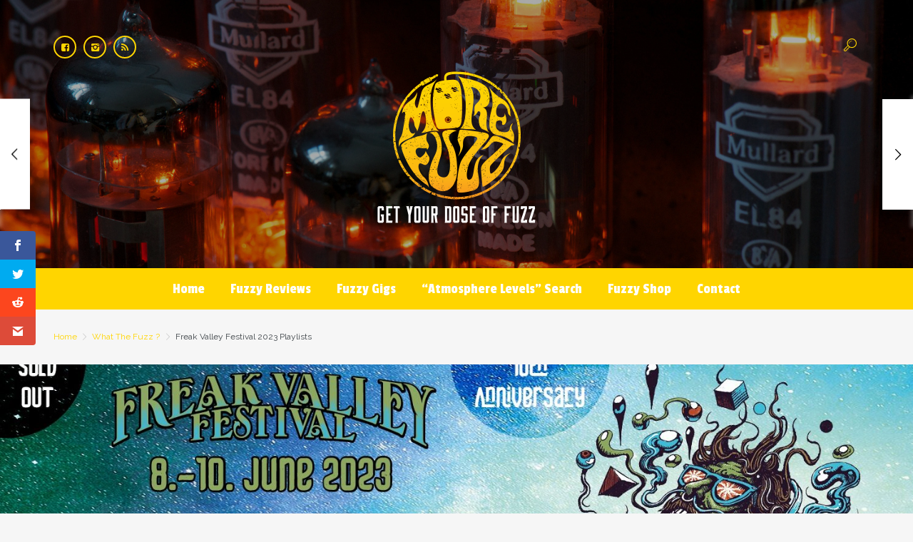

--- FILE ---
content_type: text/html; charset=UTF-8
request_url: https://morefuzz.net/what-the-fuzz/freak-valley-festival-2023-playlists/
body_size: 23395
content:
<!DOCTYPE html>
<html lang="en-US">
<head>
	<meta charset="UTF-8" />
	<!-- Viewports for mobile -->
	<meta name="viewport" content="width=device-width, initial-scale=1.0">
	<!--[if IE]>
		<meta http-equiv="X-UA-Compatible" content="IE=9" />
	<![endif]-->
	<link rel="profile" href="http://gmpg.org/xfn/11" />
  	<link rel="pingback" href="https://morefuzz.net/xmlrpc.php" />
  	<link rel="shortcut icon" href="https://morefuzz.net/wp-content/uploads/2015/05/favicon.png" />  	
  	  	<link rel="stylesheet" href="https://fonts.googleapis.com/css?family=Passion+One:400,400italic,700&amp;subset=latin" type="text/css" media="all" />
  	<link rel="stylesheet" href="https://fonts.googleapis.com/css?family=Raleway:400,400italic,700&amp;subset=latin" type="text/css" media="all" />
  		<meta http-equiv="X-UA-Compatible" content="IE=edge" /><meta name="viewport" content="width=device-width, initial-scale=1"><meta name='robots' content='index, follow, max-image-preview:large, max-snippet:-1, max-video-preview:-1' />
<!-- This site has installed PayPal for WooCommerce v1.5.7 - https://www.angelleye.com/product/woocommerce-paypal-plugin/ -->
<script>window._wca = window._wca || [];</script>

	<!-- This site is optimized with the Yoast SEO plugin v17.6 - https://yoast.com/wordpress/plugins/seo/ -->
	<title>Freak Valley Festival 2023 Playlists ⚡️ - More Fuzz Stoner Rock Blog</title>
	<meta name="description" content="1 Playlist Per Day - 2 Tracks Per Band - More Than 7 Hours of FUZZ !" />
	<link rel="canonical" href="https://morefuzz.net/what-the-fuzz/freak-valley-festival-2023-playlists/" />
	<meta property="og:locale" content="en_US" />
	<meta property="og:type" content="article" />
	<meta property="og:title" content="Freak Valley Festival 2023 Playlists ⚡️ - More Fuzz Stoner Rock Blog" />
	<meta property="og:description" content="1 Playlist Per Day - 2 Tracks Per Band - More Than 7 Hours of FUZZ !" />
	<meta property="og:url" content="https://morefuzz.net/what-the-fuzz/freak-valley-festival-2023-playlists/" />
	<meta property="og:site_name" content="More Fuzz" />
	<meta property="article:publisher" content="https://www.facebook.com/morefuzz" />
	<meta property="article:published_time" content="2023-06-01T07:38:48+00:00" />
	<meta property="og:image" content="https://morefuzz.net/wp-content/uploads/2023/06/fvf-banner.jpg" />
	<meta property="og:image:width" content="1490" />
	<meta property="og:image:height" content="780" />
	<meta name="twitter:label1" content="Written by" />
	<meta name="twitter:data1" content="Mr. Stone" />
	<meta name="twitter:label2" content="Est. reading time" />
	<meta name="twitter:data2" content="2 minutes" />
	<script type="application/ld+json" class="yoast-schema-graph">{"@context":"https://schema.org","@graph":[{"@type":"WebSite","@id":"https://morefuzz.net/#website","url":"https://morefuzz.net/","name":"More Fuzz","description":"Your Daily Dose of Fuzz !","potentialAction":[{"@type":"SearchAction","target":{"@type":"EntryPoint","urlTemplate":"https://morefuzz.net/?s={search_term_string}"},"query-input":"required name=search_term_string"}],"inLanguage":"en-US"},{"@type":"ImageObject","@id":"https://morefuzz.net/what-the-fuzz/freak-valley-festival-2023-playlists/#primaryimage","inLanguage":"en-US","url":"https://i1.wp.com/morefuzz.net/wp-content/uploads/2023/06/fvf-banner.jpg?fit=1490%2C780&ssl=1","contentUrl":"https://i1.wp.com/morefuzz.net/wp-content/uploads/2023/06/fvf-banner.jpg?fit=1490%2C780&ssl=1","width":1490,"height":780},{"@type":"WebPage","@id":"https://morefuzz.net/what-the-fuzz/freak-valley-festival-2023-playlists/#webpage","url":"https://morefuzz.net/what-the-fuzz/freak-valley-festival-2023-playlists/","name":"Freak Valley Festival 2023 Playlists \u26a1\ufe0f - More Fuzz Stoner Rock Blog","isPartOf":{"@id":"https://morefuzz.net/#website"},"primaryImageOfPage":{"@id":"https://morefuzz.net/what-the-fuzz/freak-valley-festival-2023-playlists/#primaryimage"},"datePublished":"2023-06-01T07:38:48+00:00","dateModified":"2023-06-01T07:38:48+00:00","author":{"@id":"https://morefuzz.net/#/schema/person/70d2a76c112adaa5f037eaef76685227"},"description":"1 Playlist Per Day - 2 Tracks Per Band - More Than 7 Hours of FUZZ !","breadcrumb":{"@id":"https://morefuzz.net/what-the-fuzz/freak-valley-festival-2023-playlists/#breadcrumb"},"inLanguage":"en-US","potentialAction":[{"@type":"ReadAction","target":["https://morefuzz.net/what-the-fuzz/freak-valley-festival-2023-playlists/"]}]},{"@type":"BreadcrumbList","@id":"https://morefuzz.net/what-the-fuzz/freak-valley-festival-2023-playlists/#breadcrumb","itemListElement":[{"@type":"ListItem","position":1,"name":"Home","item":"https://morefuzz.net/"},{"@type":"ListItem","position":2,"name":"Freak Valley Festival 2023 Playlists"}]},{"@type":"Person","@id":"https://morefuzz.net/#/schema/person/70d2a76c112adaa5f037eaef76685227","name":"Mr. Stone","image":{"@type":"ImageObject","@id":"https://morefuzz.net/#personlogo","inLanguage":"en-US","url":"https://secure.gravatar.com/avatar/15d3294281057198dd09604e164cadd9?s=96&d=mm&r=g","contentUrl":"https://secure.gravatar.com/avatar/15d3294281057198dd09604e164cadd9?s=96&d=mm&r=g","caption":"Mr. Stone"},"description":"Furry psych astronaut, old timer of the sweet and colorful 70s sounds, always looking out for new groovy tunes.","url":"https://morefuzz.net/author/seb/"}]}</script>
	<!-- / Yoast SEO plugin. -->


<script type='application/javascript'>console.log('PixelYourSite Free version 8.2.12');</script>
<link rel='dns-prefetch' href='//stats.wp.com' />
<link rel='dns-prefetch' href='//secure.gravatar.com' />
<link rel='dns-prefetch' href='//fonts.googleapis.com' />
<link rel='dns-prefetch' href='//s.w.org' />
<link rel='dns-prefetch' href='//v0.wordpress.com' />
<link rel='dns-prefetch' href='//i0.wp.com' />
<link rel='dns-prefetch' href='//i1.wp.com' />
<link rel='dns-prefetch' href='//i2.wp.com' />
<link rel="alternate" type="application/rss+xml" title="More Fuzz &raquo; Feed" href="https://morefuzz.net/feed/" />
<link rel="alternate" type="application/rss+xml" title="More Fuzz &raquo; Comments Feed" href="https://morefuzz.net/comments/feed/" />
<link rel="alternate" type="application/rss+xml" title="More Fuzz &raquo; Freak Valley Festival 2023 Playlists Comments Feed" href="https://morefuzz.net/what-the-fuzz/freak-valley-festival-2023-playlists/feed/" />
		<script type="text/javascript">
			window._wpemojiSettings = {"baseUrl":"https:\/\/s.w.org\/images\/core\/emoji\/13.1.0\/72x72\/","ext":".png","svgUrl":"https:\/\/s.w.org\/images\/core\/emoji\/13.1.0\/svg\/","svgExt":".svg","source":{"concatemoji":"https:\/\/morefuzz.net\/wp-includes\/js\/wp-emoji-release.min.js?ver=5.8.2"}};
			!function(e,a,t){var n,r,o,i=a.createElement("canvas"),p=i.getContext&&i.getContext("2d");function s(e,t){var a=String.fromCharCode;p.clearRect(0,0,i.width,i.height),p.fillText(a.apply(this,e),0,0);e=i.toDataURL();return p.clearRect(0,0,i.width,i.height),p.fillText(a.apply(this,t),0,0),e===i.toDataURL()}function c(e){var t=a.createElement("script");t.src=e,t.defer=t.type="text/javascript",a.getElementsByTagName("head")[0].appendChild(t)}for(o=Array("flag","emoji"),t.supports={everything:!0,everythingExceptFlag:!0},r=0;r<o.length;r++)t.supports[o[r]]=function(e){if(!p||!p.fillText)return!1;switch(p.textBaseline="top",p.font="600 32px Arial",e){case"flag":return s([127987,65039,8205,9895,65039],[127987,65039,8203,9895,65039])?!1:!s([55356,56826,55356,56819],[55356,56826,8203,55356,56819])&&!s([55356,57332,56128,56423,56128,56418,56128,56421,56128,56430,56128,56423,56128,56447],[55356,57332,8203,56128,56423,8203,56128,56418,8203,56128,56421,8203,56128,56430,8203,56128,56423,8203,56128,56447]);case"emoji":return!s([10084,65039,8205,55357,56613],[10084,65039,8203,55357,56613])}return!1}(o[r]),t.supports.everything=t.supports.everything&&t.supports[o[r]],"flag"!==o[r]&&(t.supports.everythingExceptFlag=t.supports.everythingExceptFlag&&t.supports[o[r]]);t.supports.everythingExceptFlag=t.supports.everythingExceptFlag&&!t.supports.flag,t.DOMReady=!1,t.readyCallback=function(){t.DOMReady=!0},t.supports.everything||(n=function(){t.readyCallback()},a.addEventListener?(a.addEventListener("DOMContentLoaded",n,!1),e.addEventListener("load",n,!1)):(e.attachEvent("onload",n),a.attachEvent("onreadystatechange",function(){"complete"===a.readyState&&t.readyCallback()})),(n=t.source||{}).concatemoji?c(n.concatemoji):n.wpemoji&&n.twemoji&&(c(n.twemoji),c(n.wpemoji)))}(window,document,window._wpemojiSettings);
		</script>
		<style type="text/css">
img.wp-smiley,
img.emoji {
	display: inline !important;
	border: none !important;
	box-shadow: none !important;
	height: 1em !important;
	width: 1em !important;
	margin: 0 .07em !important;
	vertical-align: -0.1em !important;
	background: none !important;
	padding: 0 !important;
}
</style>
	<link rel='stylesheet' id='scap.flashblock-css'  href='https://morefuzz.net/wp-content/plugins/compact-wp-audio-player/css/flashblock.css?ver=5.8.2' type='text/css' media='all' />
<link rel='stylesheet' id='scap.player-css'  href='https://morefuzz.net/wp-content/plugins/compact-wp-audio-player/css/player.css?ver=5.8.2' type='text/css' media='all' />
<link rel='stylesheet' id='wcst-style-css'  href='https://morefuzz.net/wp-content/plugins/woocommerce-shipping-tracking/css/wcst_style.css?ver=5.8.2' type='text/css' media='all' />
<link rel='stylesheet' id='angelleye-express-checkout-css-css'  href='https://morefuzz.net/wp-content/plugins/paypal-for-woocommerce/assets/css/angelleye-express-checkout.css?ver=1.5.7' type='text/css' media='all' />
<link rel='stylesheet' id='wp-block-library-css'  href='https://morefuzz.net/wp-includes/css/dist/block-library/style.min.css?ver=5.8.2' type='text/css' media='all' />
<style id='wp-block-library-inline-css' type='text/css'>
.has-text-align-justify{text-align:justify;}
</style>
<link rel='stylesheet' id='mediaelement-css'  href='https://morefuzz.net/wp-includes/js/mediaelement/mediaelementplayer-legacy.min.css?ver=4.2.16' type='text/css' media='all' />
<link rel='stylesheet' id='wp-mediaelement-css'  href='https://morefuzz.net/wp-includes/js/mediaelement/wp-mediaelement.min.css?ver=5.8.2' type='text/css' media='all' />
<link rel='stylesheet' id='wc-blocks-vendors-style-css'  href='https://morefuzz.net/wp-content/plugins/woocommerce/packages/woocommerce-blocks/build/wc-blocks-vendors-style.css?ver=6.1.0' type='text/css' media='all' />
<link rel='stylesheet' id='wc-blocks-style-css'  href='https://morefuzz.net/wp-content/plugins/woocommerce/packages/woocommerce-blocks/build/wc-blocks-style.css?ver=6.1.0' type='text/css' media='all' />
<link rel='stylesheet' id='wp-components-css'  href='https://morefuzz.net/wp-includes/css/dist/components/style.min.css?ver=5.8.2' type='text/css' media='all' />
<link rel='stylesheet' id='wp-block-editor-css'  href='https://morefuzz.net/wp-includes/css/dist/block-editor/style.min.css?ver=5.8.2' type='text/css' media='all' />
<link rel='stylesheet' id='wp-nux-css'  href='https://morefuzz.net/wp-includes/css/dist/nux/style.min.css?ver=5.8.2' type='text/css' media='all' />
<link rel='stylesheet' id='wp-reusable-blocks-css'  href='https://morefuzz.net/wp-includes/css/dist/reusable-blocks/style.min.css?ver=5.8.2' type='text/css' media='all' />
<link rel='stylesheet' id='wp-editor-css'  href='https://morefuzz.net/wp-includes/css/dist/editor/style.min.css?ver=5.8.2' type='text/css' media='all' />
<link rel='stylesheet' id='block-robo-gallery-style-css-css'  href='https://morefuzz.net/wp-content/plugins/robo-gallery/includes/extensions/block/dist/blocks.style.build.css?ver=3.1.3' type='text/css' media='all' />
<link rel='stylesheet' id='extendify-sdk-utility-classes-css'  href='https://morefuzz.net/wp-content/plugins/redux-framework/redux-core/extendify-sdk/public/build/extendify-utilities.css?ver=11.7' type='text/css' media='all' />
<link rel='stylesheet' id='fontawesome-five-css-css'  href='https://morefuzz.net/wp-content/plugins/accesspress-social-counter/css/fontawesome-all.css?ver=1.9.2' type='text/css' media='all' />
<link rel='stylesheet' id='apsc-frontend-css-css'  href='https://morefuzz.net/wp-content/plugins/accesspress-social-counter/css/frontend.css?ver=1.9.2' type='text/css' media='all' />
<link rel='stylesheet' id='contact-form-7-css'  href='https://morefuzz.net/wp-content/plugins/contact-form-7/includes/css/styles.css?ver=5.5.2' type='text/css' media='all' />
<link rel='stylesheet' id='formcraft-common-css'  href='https://morefuzz.net/wp-content/plugins/formcraft3/dist/formcraft-common.css?ver=3.8.9' type='text/css' media='all' />
<link rel='stylesheet' id='formcraft-form-css'  href='https://morefuzz.net/wp-content/plugins/formcraft3/dist/form.css?ver=3.8.9' type='text/css' media='all' />
<link rel='stylesheet' id='et-gf-open-sans-css'  href='https://fonts.googleapis.com/css?family=Open+Sans:400,700' type='text/css' media='all' />
<link rel='stylesheet' id='et_monarch-css-css'  href='https://morefuzz.net/wp-content/plugins/monarch/css/style.css?ver=1.3.2' type='text/css' media='all' />
<link rel='stylesheet' id='tve_style_family_tve_flt-css'  href='https://morefuzz.net/wp-content/plugins/thrive-visual-editor/editor/css/thrive_flat.css?ver=2.6.8.1' type='text/css' media='all' />
<link rel='stylesheet' id='wpmenucart-icons-css'  href='https://morefuzz.net/wp-content/plugins/woocommerce-menu-bar-cart/assets/css/wpmenucart-icons.min.css?ver=2.14.12' type='text/css' media='all' />
<style id='wpmenucart-icons-inline-css' type='text/css'>
@font-face{font-family:WPMenuCart;src:url(https://morefuzz.net/wp-content/plugins/woocommerce-menu-bar-cart/assets/fonts/WPMenuCart.eot);src:url(https://morefuzz.net/wp-content/plugins/woocommerce-menu-bar-cart/assets/fonts/WPMenuCart.eot?#iefix) format('embedded-opentype'),url(https://morefuzz.net/wp-content/plugins/woocommerce-menu-bar-cart/assets/fonts/WPMenuCart.woff2) format('woff2'),url(https://morefuzz.net/wp-content/plugins/woocommerce-menu-bar-cart/assets/fonts/WPMenuCart.woff) format('woff'),url(https://morefuzz.net/wp-content/plugins/woocommerce-menu-bar-cart/assets/fonts/WPMenuCart.ttf) format('truetype'),url(https://morefuzz.net/wp-content/plugins/woocommerce-menu-bar-cart/assets/fonts/WPMenuCart.svg#WPMenuCart) format('svg');font-weight:400;font-style:normal;font-display:swap}
</style>
<link rel='stylesheet' id='wpmenucart-css'  href='https://morefuzz.net/wp-content/plugins/woocommerce-menu-bar-cart/assets/css/wpmenucart-main.min.css?ver=2.14.12' type='text/css' media='all' />
<link rel='stylesheet' id='woocommerce-layout-css'  href='https://morefuzz.net/wp-content/plugins/woocommerce/assets/css/woocommerce-layout.css?ver=5.9.0' type='text/css' media='all' />
<style id='woocommerce-layout-inline-css' type='text/css'>

	.infinite-scroll .woocommerce-pagination {
		display: none;
	}
</style>
<link rel='stylesheet' id='woocommerce-smallscreen-css'  href='https://morefuzz.net/wp-content/plugins/woocommerce/assets/css/woocommerce-smallscreen.css?ver=5.9.0' type='text/css' media='only screen and (max-width: 768px)' />
<link rel='stylesheet' id='woocommerce-general-css'  href='https://morefuzz.net/wp-content/plugins/woocommerce/assets/css/woocommerce.css?ver=5.9.0' type='text/css' media='all' />
<style id='woocommerce-inline-inline-css' type='text/css'>
.woocommerce form .form-row .required { visibility: visible; }
</style>
<link rel='stylesheet' id='lazyload-video-css-css'  href='https://morefuzz.net/wp-content/plugins/lazy-load-for-videos/public/css/lazyload-shared.css?ver=2.16.3' type='text/css' media='all' />
<style id='lazyload-video-css-inline-css' type='text/css'>
.entry-content a.lazy-load-youtube, a.lazy-load-youtube, .lazy-load-vimeo{ background-size: cover; }.titletext.youtube { display: none; }.lazy-load-div:before { content: "\25B6"; text-shadow: 0px 0px 60px rgba(0,0,0,0.8); }
</style>
<link rel='stylesheet' id='esquise.webfont-css'  href='https://morefuzz.net/wp-content/themes/esquise/css/redfont.css?ver=1769040645' type='text/css' media='all' />
<link rel='stylesheet' id='esquise.widgets-css'  href='https://morefuzz.net/wp-content/themes/esquise/css/widgets.css?ver=1769040645' type='text/css' media='all' />
<link rel='stylesheet' id='esquise.bootstrap-css'  href='https://morefuzz.net/wp-content/themes/esquise/css/bootstrap.css?ver=1769040645' type='text/css' media='all' />
<link rel='stylesheet' id='esquise.style-css'  href='https://morefuzz.net/wp-content/themes/esquise/css/style.css?ver=1769040645' type='text/css' media='all' />
<link rel='stylesheet' id='select2-css'  href='https://morefuzz.net/wp-content/plugins/woocommerce/assets/css/select2.css?ver=5.9.0' type='text/css' media='all' />
<link rel='stylesheet' id='jetpack_css-css'  href='https://morefuzz.net/wp-content/plugins/jetpack/css/jetpack.css?ver=10.3' type='text/css' media='all' />
<script type='text/javascript' src='https://morefuzz.net/wp-content/plugins/compact-wp-audio-player/js/soundmanager2-nodebug-jsmin.js?ver=5.8.2' id='scap.soundmanager2-js'></script>
<script type='text/javascript' src='https://morefuzz.net/wp-includes/js/jquery/jquery.min.js?ver=3.6.0' id='jquery-core-js'></script>
<script type='text/javascript' src='https://morefuzz.net/wp-includes/js/jquery/jquery-migrate.min.js?ver=3.3.2' id='jquery-migrate-js'></script>
<script type='text/javascript' src='https://morefuzz.net/wp-includes/js/plupload/moxie.min.js?ver=1.3.5' id='moxiejs-js'></script>
<script type='text/javascript' src='https://morefuzz.net/wp-includes/js/plupload/plupload.min.js?ver=2.1.9' id='plupload-js'></script>
<script type='text/javascript' src='https://morefuzz.net/wp-content/plugins/woocommerce/assets/js/js-cookie/js.cookie.min.js?ver=2.1.4-wc.5.9.0' id='js-cookie-js'></script>
<script defer type='text/javascript' src='https://stats.wp.com/s-202604.js' id='woocommerce-analytics-js'></script>
<script type='text/javascript' src='https://morefuzz.net/wp-content/plugins/optin-monster/assets/js/api.js?ver=2.1.7' id='optin-monster-api-script-js'></script>
<script type='text/javascript' src='https://morefuzz.net/wp-content/plugins/facetwp/includes/integrations/woocommerce/woocommerce.js?ver=2.2.7' id='facetwp-woocommerce-js'></script>
<script type='text/javascript' src='https://morefuzz.net/wp-content/plugins/pixelyoursite/dist/scripts/jquery.bind-first-0.2.3.min.js?ver=5.8.2' id='jquery-bind-first-js'></script>
<script type='text/javascript' id='pys-js-extra'>
/* <![CDATA[ */
var pysOptions = {"staticEvents":{"facebook":{"PageView":[{"delay":0,"type":"static","name":"PageView","pixelIds":["486404371463034"],"params":{"post_category":"What The Fuzz ?","page_title":"Freak Valley Festival 2023 Playlists","post_type":"post","post_id":19620,"plugin":"PixelYourSite","user_role":"guest","event_url":"morefuzz.net\/what-the-fuzz\/freak-valley-festival-2023-playlists\/"},"e_id":"init_event","ids":[],"hasTimeWindow":false,"timeWindow":0,"eventID":"","woo_order":"","edd_order":""}]}},"dynamicEvents":{"signal_form":{"facebook":{"delay":0,"type":"dyn","name":"Signal","pixelIds":["486404371463034"],"params":{"event_action":"Form","page_title":"Freak Valley Festival 2023 Playlists","post_type":"post","post_id":19620,"plugin":"PixelYourSite","user_role":"guest","event_url":"morefuzz.net\/what-the-fuzz\/freak-valley-festival-2023-playlists\/"},"e_id":"signal_form","ids":[],"hasTimeWindow":false,"timeWindow":0,"eventID":"","woo_order":"","edd_order":""}},"signal_download":{"facebook":{"delay":0,"type":"dyn","name":"Signal","extensions":["doc","exe","js","pdf","ppt","tgz","zip","xls"],"pixelIds":["486404371463034"],"params":{"event_action":"Download","page_title":"Freak Valley Festival 2023 Playlists","post_type":"post","post_id":19620,"plugin":"PixelYourSite","user_role":"guest","event_url":"morefuzz.net\/what-the-fuzz\/freak-valley-festival-2023-playlists\/"},"e_id":"signal_download","ids":[],"hasTimeWindow":false,"timeWindow":0,"eventID":"","woo_order":"","edd_order":""}},"signal_comment":{"facebook":{"delay":0,"type":"dyn","name":"Signal","pixelIds":["486404371463034"],"params":{"event_action":"Comment","page_title":"Freak Valley Festival 2023 Playlists","post_type":"post","post_id":19620,"plugin":"PixelYourSite","user_role":"guest","event_url":"morefuzz.net\/what-the-fuzz\/freak-valley-festival-2023-playlists\/"},"e_id":"signal_comment","ids":[],"hasTimeWindow":false,"timeWindow":0,"eventID":"","woo_order":"","edd_order":""}},"woo_add_to_cart_on_button_click":{"facebook":{"delay":0,"type":"dyn","name":"AddToCart","pixelIds":["486404371463034"],"params":{"page_title":"Freak Valley Festival 2023 Playlists","post_type":"post","post_id":19620,"plugin":"PixelYourSite","user_role":"guest","event_url":"morefuzz.net\/what-the-fuzz\/freak-valley-festival-2023-playlists\/"},"e_id":"woo_add_to_cart_on_button_click","ids":[],"hasTimeWindow":false,"timeWindow":0,"eventID":"","woo_order":"","edd_order":""}}},"triggerEvents":[],"triggerEventTypes":[],"facebook":{"pixelIds":["486404371463034"],"advancedMatching":[],"removeMetadata":false,"contentParams":{"post_type":"post","post_id":19620,"content_name":"Freak Valley Festival 2023 Playlists","categories":"What The Fuzz ?","tags":""},"commentEventEnabled":true,"wooVariableAsSimple":false,"downloadEnabled":true,"formEventEnabled":true,"ajaxForServerEvent":true,"serverApiEnabled":false,"wooCRSendFromServer":false},"debug":"","siteUrl":"https:\/\/morefuzz.net","ajaxUrl":"https:\/\/morefuzz.net\/wp-admin\/admin-ajax.php","enable_remove_download_url_param":"1","gdpr":{"ajax_enabled":false,"all_disabled_by_api":false,"facebook_disabled_by_api":false,"analytics_disabled_by_api":false,"google_ads_disabled_by_api":false,"pinterest_disabled_by_api":false,"bing_disabled_by_api":false,"facebook_prior_consent_enabled":true,"analytics_prior_consent_enabled":true,"google_ads_prior_consent_enabled":null,"pinterest_prior_consent_enabled":true,"bing_prior_consent_enabled":true,"cookiebot_integration_enabled":false,"cookiebot_facebook_consent_category":"marketing","cookiebot_analytics_consent_category":"statistics","cookiebot_google_ads_consent_category":null,"cookiebot_pinterest_consent_category":"marketing","cookiebot_bing_consent_category":"marketing","consent_magic_integration_enabled":false,"real_cookie_banner_integration_enabled":false,"cookie_notice_integration_enabled":false,"cookie_law_info_integration_enabled":false},"edd":{"enabled":false},"woo":{"enabled":true,"addToCartOnButtonEnabled":true,"addToCartOnButtonValueEnabled":true,"addToCartOnButtonValueOption":"price","singleProductId":null,"removeFromCartSelector":"form.woocommerce-cart-form .remove","addToCartCatchMethod":"add_cart_js"}};
/* ]]> */
</script>
<script type='text/javascript' src='https://morefuzz.net/wp-content/plugins/pixelyoursite/dist/scripts/public.js?ver=8.2.12' id='pys-js'></script>
<link rel="https://api.w.org/" href="https://morefuzz.net/wp-json/" /><link rel="alternate" type="application/json" href="https://morefuzz.net/wp-json/wp/v2/posts/19620" /><link rel="EditURI" type="application/rsd+xml" title="RSD" href="https://morefuzz.net/xmlrpc.php?rsd" />
<link rel="wlwmanifest" type="application/wlwmanifest+xml" href="https://morefuzz.net/wp-includes/wlwmanifest.xml" /> 
<meta name="generator" content="WordPress 5.8.2" />
<meta name="generator" content="WooCommerce 5.9.0" />
<link rel='shortlink' href='https://wp.me/p6XSdw-56s' />
<link rel="alternate" type="application/json+oembed" href="https://morefuzz.net/wp-json/oembed/1.0/embed?url=https%3A%2F%2Fmorefuzz.net%2Fwhat-the-fuzz%2Ffreak-valley-festival-2023-playlists%2F" />
<link rel="alternate" type="text/xml+oembed" href="https://morefuzz.net/wp-json/oembed/1.0/embed?url=https%3A%2F%2Fmorefuzz.net%2Fwhat-the-fuzz%2Ffreak-valley-festival-2023-playlists%2F&#038;format=xml" />
<meta name="framework" content="Redux 4.3.3" />
<!-- This site is using AdRotate v5.8.21 to display their advertisements - https://ajdg.solutions/ -->
<!-- AdRotate CSS -->
<style type="text/css" media="screen">
	.g { margin:0px; padding:0px; overflow:hidden; line-height:1; zoom:1; }
	.g img { height:auto; }
	.g-col { position:relative; float:left; }
	.g-col:first-child { margin-left: 0; }
	.g-col:last-child { margin-right: 0; }
	.g-1 { margin:0px 0px 0px 0px;width:100%; max-width:350px; height:auto; }
	@media only screen and (max-width: 480px) {
		.g-col, .g-dyn, .g-single { width:100%; margin-left:0; margin-right:0; }
	}
</style>
<!-- /AdRotate CSS -->

<style type="text/css" id="et-social-custom-css">
				 
			</style><style type="text/css" id="tve_global_variables">:root{}</style><style type='text/css'>img#wpstats{display:none}</style>
		<div style="display: none;visibility:none;">19620 updated post view 3557</div>	<noscript><style>.woocommerce-product-gallery{ opacity: 1 !important; }</style></noscript>
	<style type="text/css" id="thrive-default-styles"></style>			<style type="text/css" class="tve_custom_style">@media (min-width: 300px){[data-css="tve-u-15ee12ef7d6"] { max-width: 600px; float: none; margin-left: auto !important; margin-right: auto !important; }[data-css="tve-u-15ee12ed429"] { max-width: 600px; float: none; margin-left: auto !important; margin-right: auto !important; }[data-css="tve-u-15ee12eac7c"] { float: none; max-width: 600px; margin-left: auto !important; margin-right: auto !important; }[data-css="tve-u-15ee125cb88"] .tve-cb p { color: rgb(255, 255, 255); margin-top: 0px; margin-bottom: 10px; }[data-css="tve-u-15ee125cb88"] .tve-cb h3 { color: rgb(255, 255, 255); margin-top: 0px; margin-bottom: 0px; }[data-css="tve-u-15ee125cb93"] { padding: 20px; min-height: 0px; margin: 23px -17px 0px !important; }[data-css="tve-u-15ee125cb91"] { background-color: rgb(255, 213, 0); border: 0px none rgb(0, 0, 0); border-radius: 0px; }[data-css="tve-u-15ee125cb88"] { padding: 0px; }[data-css="tve-u-15ee125cb86"] { background-color: rgba(244, 244, 244, 0); border: 2px solid rgb(255, 213, 0); border-radius: 0px; }[data-css="tve-u-16d97bf79f9"] { width: 591px; margin-left: auto !important; margin-right: auto !important; float: none; }}[data-tve-custom-colour="58274380"] { background-color: rgba(244, 244, 244, 0) !important; border: 2px solid rgb(255, 213, 0) !important; box-shadow: rgba(0, 0, 0, 0) 0px 0px 8px 4px inset, rgba(0, 0, 0, 0) 0px 0px 7px 3px !important; }[data-tve-custom-colour="45340218"] { background-color: rgb(255, 213, 0) !important; }</style>
					<!-- Global site tag (gtag.js) - Google Analytics -->
<script async src="https://www.googletagmanager.com/gtag/js?id=UA-46945037-1"></script>
<script>
  window.dataLayer = window.dataLayer || [];
  function gtag(){dataLayer.push(arguments);}
  gtag('js', new Date());

  gtag('config', 'UA-46945037-1');
</script>
</head>
<body class="post-template-default single single-post postid-19620 single-format-standard  esquise theme-esquise et_monarch woocommerce-no-js jck-wt-esquise has_paypal_express_checkout elementor-default elementor-kit-15141">
			<div data-fb-root="true"></div>
	
	        <style type="text/css">
            /*************** Theme:  Esquise *************/
            /*************** Theme Version:  1.3.7 ************/
            /*
            --------------------------------------------------------------------------------
                1. GENERAL COLOR
            --------------------------------------------------------------------------------
            */
            body{
                color: #3f4549;
            }
            .event-list-cal-excerpt{
                color: #3f4549;
            }
            #event-list-cal a{
                color: #3f4549;
            }
            .woocommerce #content div.product form.cart .variations label,
            .woocommerce div.product form.cart .variations label,
            .woocommerce-page #content div.product form.cart .variations label,
            .woocommerce-page div.product form.cart .variations label{
                color: #3f4549;
            }
            #searchform input[type="submit"]{
                color: #3f4549;
            }

            /*
            --------------------------------------------------------------------------------
                2. LINK COLOR
            --------------------------------------------------------------------------------
            */
            a{
                color: #ffd500;
            }
            a:hover, a:focus{
                color: #e0bb00;
            }
            .post-navigator ul li a:hover div{
                color: #e0bb00;
            }
            .post-navigator ul li a div{
                color: #ffd500;
            }
            .post-navigator ul li a:hover div{
                color: #e0bb00;
            }

            /*
            --------------------------------------------------------------------------------
                3. PRIMARY COLOR
            --------------------------------------------------------------------------------
            */
            .joyslider .entry-category a{
                background: #FFD500;
                color: #FFFFFF;
            }
            .ts-thumbnail-view article[data-title-position="over-image"] .entry-category > li > a:hover{
                background-color: #e0bb00;
                color: #f5f6f7;
            }
            .joyslider .slide-preview:hover{
                border-top-color: #FFD500;;
            }
            .ts-video-fancybox{
                background-color: #FFD500;
                color: #FFFFFF;
            }
            .ts-video-fancybox:hover{
                color: #f5f6f7;
                background-color: #e0bb00;
            }
            .woocommerce span.onsale-after,
            .woocommerce-page span.onsale-after{
                border-bottom: 10px solid #e0bb00;
            }
            .ts-big-countdown li i {
                color: #FFD500;
            }
            .product_meta{
                border-bottom-color: #FFD500;
            }
            .search #main .archive-title{
                border-color: #FFD500;
            }
            .single-event .event-meta > li.delimiter,
            .single-event .event-meta > li.repeat{
                color: #FFD500;
            }
            .event-list-cal-single{
                background-color: #FFD500;
                color: #FFFFFF;
            }
            .ts-powerlink header .content .title:before, .ts-powerlink header .content .title:after{
                background: #FFD500;
            }
            .mosaic-view article .ts-sep-wrap,
            .ts-thumbnail-view .ts-sep-wrap{
                color: #FFD500;
            }
            .flickr_badge_image:hover a img{
                border-color: #FFD500;
            }
            .post-slider .post-slider-list .entry-title h4 i{
                background-color: #FFD500;
                color: #FFFFFF;
            }
            .bx-wrapper .slider-caption .title a{
                background-color: #FFD500;
                color: #FFFFFF;
            }
            .bx-wrapper .slider-caption .title a:hover{
                color: #f5f6f7;
                background-color: #e0bb00;
            }
            .teams article .ts-sep-wrap{
                color: #FFD500;
            }
            body.esquise .wp-playlist-light .wp-playlist-playing,
            body.esquise .mejs-controls .mejs-time-rail .mejs-time-current{
                background-color: #FFD500;
                color: #FFFFFF;
            }
            .slyframe ul.nav > li{
                background-color: #FFD500;
                color: #FFFFFF;                
            }
            .post-meta ul li i{
                color: #FFD500;
            }
            .entry-excerpt{
                color: #A9A9A9;
            }
            .woocommerce #content div.product p.price,
            .woocommerce #content div.product span.price,
            .woocommerce div.product p.price,
            .woocommerce div.product span.price,
            .woocommerce-page #content div.product p.price,
            .woocommerce-page #content div.product span.price,
            .woocommerce-page div.product p.price,
            .woocommerce-page div.product span.price,
            .woocommerce .woocommerce-message,
            .woocommerce-page .woocommerce-message {
                color: #FFD500;
            }
            .woocommerce span.onsale,
            .woocommerce-page span.onsale,
            .woocommerce #content div.product .woocommerce-tabs ul.tabs li{
                background: #FFD500;
                color: #FFFFFF;
            }
            .woocommerce #content div.product .woocommerce-tabs ul.tabs li.active a:after,
            .woocommerce div.product .woocommerce-tabs ul.tabs li.active a:after,
            .woocommerce-page #content div.product .woocommerce-tabs ul.tabs li.active a:after,
            .woocommerce-page div.product .woocommerce-tabs ul.tabs li.active a:after{
                border-color: #FFD500;
            }
            .woocommerce #content .woocommerce-result-count{
                color: #FFD500;
                border-color: #FFD500;
            }
            .woocommerce .widget_price_filter .ui-slider .ui-slider-range,
            .woocommerce-page .widget_price_filter .ui-slider .ui-slider-range,
            .woocommerce .widget_price_filter .ui-slider .ui-slider-handle,
            .woocommerce-page .widget_price_filter .ui-slider .ui-slider-handle{
                background-color: #FFD500;
            }
            .woocommerce .widget_layered_nav_filters ul li a,
            .woocommerce-page .widget_layered_nav_filters ul li a{
                background-color: #FFD500;
                border-color: #FFD500;
            }
            .woocommerce #content .quantity .minus:hover,
            .woocommerce .quantity .minus:hover,
            .woocommerce-page #content .quantity .minus:hover,
            .woocommerce-page .quantity .minus:hover,
            .woocommerce #content .quantity .plus:hover,
            .woocommerce .quantity .plus:hover,
            .woocommerce-page #content .quantity .plus:hover,
            .woocommerce-page .quantity .plus:hover{
                background-color: #e0bb00;
                color: #f5f6f7;
            }
            .woocommerce #content input.button.alt,
            .woocommerce #respond input#submit.alt,
            .woocommerce a.button.alt,
            .woocommerce button.button.alt,
            .woocommerce button.button.alt.disabled,
            .woocommerce input.button.alt,
            .woocommerce-page #content input.button.alt,
            .woocommerce-page #respond input#submit.alt,
            .woocommerce-page a.button.alt,
            .woocommerce-page button.button.alt,
            .woocommerce-page input.button.alt{
                background-color: #FFD500;
                color: #FFFFFF;
            }
            .woocommerce #content input.button.alt:hover,
            .woocommerce #respond input#submit.alt:hover,
            .woocommerce a.button.alt:hover,
            .woocommerce button.button.alt.disabled:hover,
            .woocommerce button.button.alt:hover,
            .woocommerce input.button.alt:hover,
            .woocommerce-page #content input.button.alt:hover,
            .woocommerce-page #respond input#submit.alt:hover,
            .woocommerce-page a.button.alt:hover,
            .woocommerce-page button.button.alt:hover,
            .woocommerce-page input.button.alt:hover{
                background: #e0bb00 !important;
                color: #f5f6f7 !important;
            }
            .woocommerce .woocommerce-info,
            .woocommerce-page .woocommerce-info,
            .woocommerce .woocommerce-message,
            .woocommerce-page .woocommerce-message{
                border-color: #FFD500;
            }
            .woocommerce .woocommerce-error,
            .woocommerce-page .woocommerce-error{
                border-color: #a80023;
            }
            .woocommerce .woocommerce-error:before,
            .woocommerce-page .woocommerce-error:before{
                color: #a80023;
            }
            .woocommerce .woocommerce-info:before,
            .woocommerce-page .woocommerce-info:before,
            .woocommerce .woocommerce-message:before,
            .woocommerce-page .woocommerce-message:before{
                color: #FFD500;
            }
            .product-view .overlay-effect .entry-overlay > a:not(.entry-view-more){
                color: #FFFFFF;
                background-color: #FFD500            }
            .product-view .overlay-effect .entry-overlay > a:not(.entry-view-more):hover{
                color: #f5f6f7 !important;
                background-color: #e0bb00 !important;
            }
            .block-title-lineariconcenter .block-title-container i[class^="icon"]{
                color: #FFD500;
            }
            .ts-clients-view div[data-tooltip]:hover:before {
                background-color: rgba(255,213,0, 0.8);
                color: #FFFFFF;
            }
            .ts-clients-view div[data-tooltip]:hover:after {
                border-top-color: rgba(255,213,0, 0.8);
            }
            .ts-mega-menu .main-menu .ts_is_mega_div .title:after,
            .ts-mobile-menu .main-menu .ts_is_mega_div .title:after{
                background-color: #FFD500;
            }
            .ts-header-menu .main-menu .current-menu-item > a,
            .ts-header-menu .main-menu .current-menu-parent > a,
            .ts-header-menu .main-menu .current-menu-ancestor > a,
            .ts-mobile-menu .main-menu .current-menu-item > a,
            .ts-mobile-menu .main-menu .current-menu-parent > a,
            .ts-mobile-menu .main-menu .current-menu-ancestor  > a,
            .ts-sticky-menu .main-menu .current-menu-item > a,
            .ts-sticky-menu .main-menu .current-menu-parent > a,
            .ts-sticky-menu .main-menu .current-menu-ancestor  > a{
                color: #FFD500 !important;
            }
            .ts-header-menu .menu-item-has-children .sub-menu li .ts_taxonomy_views a.view-more{
                color: #FFD500;
            }
            .ts-header-menu .menu-item-has-children .sub-menu li .ts_taxonomy_views a.view-more:hover{
                color: #e0bb00;
            }
            .ts-big-posts .ts-sep-wrap:after{
                background-color: rgba(255,213,0, 0.5);
            }
            .tags-container a.tag, .tags-container a[rel="tag"]{
                background-color: #FFD500;
                color: #FFFFFF;
            }
            .ts-thumbnail-view .thumb-post-categories a,
            .ts-grid-view .grid-post-categories a,
            .ts-big-posts .big-post-categories a,
            .ts-super-posts .ts-super-posts-categories a{
                color: #FFD500;
            }
            .ts-thumbnail-view .thumb-post-categories a:hover,
            .ts-grid-view .grid-post-categories a:hover,
            .ts-big-posts .big-post-categories a:hover,
            .ts-super-posts .ts-super-posts-categories a:hover{
                color: #FFD500;
            }
            #searchbox input[type="text"]:focus{
                border-bottom-color: #FFD500;
            }
            #searchbox input.searchbutton:hover + i.icon-search{
                color: #FFD500;
            }
            .search-no-results .searchpage,
            .search .attention{
                color: #FFD500;
            }
            .video-single-resize:hover b{
                color: #FFD500;
            }
            #commentform .form-submit input[type="submit"]{
                color: #FFFFFF;
            }
            .widget-title:after {
                background: #FFD500;
            }
            .callactionr a.continue,
            .commentlist > li .comment .comment-reply-link{
                background-color: #FFD500;
                color: #FFFFFF;
            }
            .block-title-lineafter .block-title-container .the-title:after{
                background-color: #FFD500;
            }
            .ts-grid-view .entry-meta a, .ts-big-posts .big-post-meta a{
                color: #FFD500;
            }
            .ts-list-view .readmore{
                background-color: #FFD500;
            }
            .ts-super-posts .title-holder{
                background-color: #FFD500;
            }
            .ts-thumbnail-view .item-hover span, .ts-grid-view .item-hover span{
                color: #FFD500;
            }
            .ts-grid-view .readmore:hover{
                color: #FFD500;
            }
            .ts-filters li.active a{
                color: #FFD500;
            }
            .ts-filters li.active:after{
                background-color: #FFD500;
            }
            .ts-filters li a:not(.active):hover{
                color: #e0bb00;
            }
            .post-navigator ul li a{
                border-top-color: #FFD500;
            }
            .post-navigator ul li a:hover{
                border-top-color: #000000;
            }
            #commentform .form-submit input[type="submit"]{
                background-color: #FFD500;
            }
            .listed-two-view .item-hover, .ts-big-posts .item-hover{
                background-color: rgba(255,213,0, 0.8);
            }
            .block-title-linerect .block-title-container:before{
                background-color: #FFD500;
            }
            .teams article:hover .image-holder img{
                border-color: #FFD500;
            }
            .delimiter.iconed:before{
                color: #FFD500;
            }
            .block-title-leftrect .block-title-container:before{
                background-color: #FFD500;
            }
            a.tag:hover, a[rel="tag"]:hover{
                color: #FFD500;
            }
            input.contact-form-submit{
                background: #FFD500;
            }
            .post-slider .post-slider-list .entry-category ul li a, .post-slider .main-entry .entry-category a{
                color: #FFD500;
            }
            .post-slider .main-entry .entry-content .entry-title:hover{
                border-right-color: #FFD500;
            }
            .tweet-entry .icon-twitter{
                color: #FFD500;
            }
            .ts-pagination ul .page-numbers.current{
                background: #FFD500;
                color: #FFFFFF;
            }
            .slyscrollbar .handle{
                background: #FFD500;
            }
            .ts-grid-view article .entry-footer .btn-play-video:hover > i{
                background: #FFD500;
                color: #FFFFFF;
            }
            .btn:hover,
            .btn:active,
            .btn:focus{
                border-color: #FFD500;
            }
            .btn.active{
                background-color: #FFD500;
                color: #FFFFFF;
            }
            .views-read-more{
                background: #FFD500;
                color: #FFFFFF !important;
            }
            .mCS-dark.mCSB_scrollTools .mCSB_dragger .mCSB_dragger_bar{
                background: #FFD500;
            }
            .mCS-dark.mCSB_scrollTools .mCSB_dragger .mCSB_dragger_bar:hover,
            .mCS-dark.mCSB_scrollTools .mCSB_dragger:hover .mCSB_dragger_bar{
                background: #e0bb00;
            }
            .ts-powerlink header .content .title{
                color: #FFFFFF;
            }
            .nav-tabs .tab-item.active > a:before,
            .nav-tabs .tab-item.active > a:hover:before,
            .nav-tabs .tab-item.active > a:focus:before{
                border-color: #FFD500;
            }
            .ts-tags-container > a:after,
            .ts-tags-container a.tag:hover,
            article .default-effect .overlay-effect .view-more > span:before,
            article .default-effect .overlay-effect .view-more > span:after{
                background: #FFD500;
            }
            .ts-thumbnail-view article h3.title:after{
                background: #FFD500;
            }
            #ts-timeline .timeline-entry:before,
            .ts-grid-view article .entry-footer .btn-grid-more:hover > i{
                background-color: #FFD500;
            }
            .ts-video-carousel .nav-arrow .nav-icon{
                color: #FFD500;
            }
            .mosaic-view article .ts-sep-wrap:after,
            .ts-thumbnail-view .ts-sep-wrap:before,
            .ts-thumbnail-view .ts-sep-wrap:after{
                background: #FFD500;
            }
            .post-content .event-meta-details li i{
                color: #FFD500;
            }
            .post-author-box + .delimiter i{
                color: #FFD500;
            }
            .social-icons ul li a{
                border-color: #FFD500;
                color: #FFD500;
            }
            .ts-get-calendar.ts-next:hover, .ts-get-calendar.ts-prev:hover{
                background-color: #FFD500;
                color: #FFFFFF;
            }
            .ts-event-title a{
                background: #FFD500;
                color: #FFFFFF;
            }
            .ts-small-countdown .time-remaining li > span{
                background-color: #FFD500;
                color: #FFFFFF;
            }
            .main-menu > .current-menu-ancestor:after,
            .main-menu > .current_page_item:after{
                border-color: #FFD500;
            }
            .ts-grid-view article a,
            .ts-thumbnail-view article a,
            .ts-big-posts article a,
            .ts-list-view article a,
            .ts-super-posts article a,
            .product-view article a,
            .ts-timeline a,
            .ts-article-accordion .inner-content a{
                color: #FFD500;
            }
            .ts-grid-view article a:hover,
            .ts-thumbnail-view article a:hover,
            .ts-big-posts article a:hover,
            .ts-list-view article a:hover,
            .ts-super-posts article a:hover,
            .product-view article a:hover,
            .ts-timeline a:hover,
            .ts-article-accordion .inner-content a:hover {
                color: #e0bb00;
            }
            .product-view article .grid-shop-button .button.add_to_cart_button,
            .product-view article .grid-shop-button .button.product_type_external{
                background-color: #FFD500;
                color: #FFFFFF;
            }
            .product-view article .grid-shop-button .button.add_to_cart_button:hover,
            .product-view article .grid-shop-button .button.product_type_external:hover{
                background-color: #e0bb00;
                color: #f5f6f7;
            }
            .ts-grid-view .entry-category:after{
                border-color: #FFD500;
            }
            .ts-thumbnail-view article[data-title-position="over-image"] .entry-category > li{
                background-color: #FFD500;
                color: #FFFFFF;
            }
            .mosaic-view .entry-meta .entry-meta-date .meta-month{
                color: #FFD500;
            }
            .ts-banner-box .square-box,
            .ts-banner-box .square-box-2{
                border-color: #FFD500;
            }
            .ts-banner-box .square-box:before,
            .ts-banner-box .square-box:after,
            .ts-banner-box .square-box-2:before,
            .ts-banner-box .square-box-2:after{
                background-color: #FFD500;
            }
            .ts-super-posts .entry-meta .entry-meta-likes{
                background-color: #FFD500;
                color: #FFFFFF;
            }
            .ts-timeline section .entry-meta:before{
                background-color: #FFD500;
                border-color: #fff;
            }
            .ts-lima-effect .lima-details .more-details{
                background-color: #FFD500;
                color: #FFFFFF;
            }
            .ts-list-view .entry-meta:after{
                background-color: #FFD500;
            }
            .ts-powerlink header .content .button{
                background-color: #FFD500;
                color: #FFFFFF;
            }
            .ts-iconbox-bordered figure figcaption .btn,
            .ts-iconbox-background figure figcaption .btn{
                background-color: #FFD500;
                color: #FFFFFF;
            }
            .ts-iconbox-bordered figure figcaption .btn:hover,
            .ts-iconbox-background figure figcaption .btn:hover{
                background-color: #e0bb00;
                color: #f5f6f7;
            }
            .ts-article-accordion .panel-heading .entry-icon{
                color: #FFD500;
            }
            .teams article .image-holder .team-box-square:before,
            .teams article .image-holder .team-box-square:after,
            .teams article .image-holder .team-box-square2:before,
            .teams article .image-holder .team-box-square2:after{
                background-color: #FFD500;
            }
            .teams article h4 a:hover{
                color: #FFD500;
            }
            .single .post-rating .rating-items li .rating-title:before{
                background-color: #FFD500;
            }
            .ts-pricing-view article > header .entry-title{
                border-bottom: 2px solid #FFD500;
            }
            .ts-pricing-view article > section{
                border-top: 2px solid #FFD500;
            }
            .single_style2 .post-categories li a,
            .single_style3 .post-categories li a,
            .single_style5 .post-categories li a,
            .single_style6 .post-categories li a{
                background-color: #FFD500;
                color: #FFFFFF;
            }
            .ts-pagination-more{
                border-color: #FFD500;
            }
            .ts-pagination-more:before, .ts-pagination-more:after, .ts-pagination-more span:before, .ts-pagination-more span:after{
                background: #FFD500;
            }
            .testimonials .entry-section{
                border-color: #FFD500;
            }
            .ts-featured-area .nav-tabs > li.active > a:after{
                background-color: #FFD500;
            }
            .testimonials .inner-header .header-icon:before,
            .testimonials .inner-header .header-icon:after{
                background-color: #FFD500;
            }
            .testimonials .entry-section .inner-section .author-text{
                color: #FFD500;
            }
            .testimonials .entry-section .inner-section .author-name a:hover{
                color: #e0bb00;
            }
            .nav-fillslide h3 {
                color: #FFD500;
            }
            #searchbox .hidden-form-search i.icon-search:hover{
                color: #e0bb00;
            }
            #searchbox .hidden-form-search .search-close{
                color: #FFD500;
            }
            #searchbox .hidden-form-search .search-close:hover{
                color: #e0bb00;
            }
            .ts-select-by-category li.active a{
                border-top: 2px solid #FFD500;
                color: #FFD500;
            }
            #mc4wp_email:active,
            #mc4wp_email:focus{
                border-color: #FFD500;
            }
            .mc4wp-form input[type="submit"]{
                color: #FFFFFF;
                background-color: #FFD500;
            }
            .mc4wp-form input[type="submit"]:hover{
                background-color: #e0bb00;
                color: #f5f6f7;
            }
            .post-tags .tags-container a[rel="tag"]{
                color: #FFD500;
            }
            .post-tags .tags-container a[rel="tag"]:hover{
                color: #e0bb00;
            }

            /*
            --------------------------------------------------------------------------------
                4. SECONDARY COLOR
            --------------------------------------------------------------------------------
            */
            .ts-pagination ul .page-numbers:hover{
                background-color: #24272c;
                color: #FFFFFF;
            }

            .post-edit-link{
                color: #000000;
            }
            .post-edit-link:hover{
                color: #24272c;
                border-color: #24272c;
            }
            .ts-big-countdown .time-remaining > li > div{
                color: #000000;
            }
            .single-event .event-time{
                color: #000000;
            }
            .event-list-cal th {
                background-color: #000000;
                color: #FFFFFF;
                border-color: #24272c;
                text-shadow: 1px 1px 0 #24272c;
            }
            .event-list-cal td.today .event-list-cal-day{
                background-color: #000000;
                color: #FFFFFF;
                text-shadow: 1px 1px 0px #24272c;
            }
            .widget_list_events .widget-meta .date-event .day{
                color: #000000;
            }
            .ts-thumbnail-view article:hover .ts-sep-wrap{
                color: #000000;
            }
            .bx-wrapper .slider-caption .sub{
                background-color: #000000;
                color: #FFFFFF;
            }
            .ts-bxslider .controls-direction span a{
                background-color: #000000;
                color: #FFFFFF;
            }
            .bx-wrapper .bx-pager.bx-default-pager a.active{
                background-color: #000000;
            }
            .teams article .article-title{
                color: #000000;
            }
            .ts-team-single .member-content .member-name .category > li{
                background-color: #000000;
                color: #FFFFFF;
            }
            .single-portfolio .page-title{
                color: #000000;
            }
            .woocommerce #content .quantity .minus,
            .woocommerce .quantity .minus,
            .woocommerce-page #content .quantity .minus,
            .woocommerce-page .quantity .minus,
            .woocommerce #content .quantity .plus,
            .woocommerce .quantity .plus,
            .woocommerce-page #content .quantity .plus,
            .woocommerce-page .quantity .plus{
                background-color: #000000;
                color: #FFFFFF;
            }
            .woocommerce #content input.button,
            .woocommerce #respond input#submit,
            .woocommerce a.button,
            .woocommerce button.button,
            .woocommerce input.button,
            .woocommerce-page #content input.button,
            .woocommerce-page #respond input#submit,
            .woocommerce-page a.button,
            .woocommerce-page button.button,
            .woocommerce-page input.button,
            .woocommerce .woocommerce-error .button,
            .woocommerce .woocommerce-info .button,
            .woocommerce .woocommerce-message .button,
            .woocommerce-page .woocommerce-error .button,
            .woocommerce-page .woocommerce-info .button,
            .woocommerce-page .woocommerce-message .button{
                background: transparent;
                color: #000000;
            }
            .woocommerce #content input.button:hover,
            .woocommerce #respond input#submit:hover,
            .woocommerce a.button:hover,
            .woocommerce button.button:hover,
            .woocommerce input.button:hover,
            .woocommerce-page #content input.button:hover,
            .woocommerce-page #respond input#submit:hover,
            .woocommerce-page a.button:hover,
            .woocommerce-page button.button:hover,
            .woocommerce-page input.button:hover{
                background: transparent;
                color: #24272c;
            }
            .woocommerce .product-view a.button:after,
            .woocommerce .product-view button.button:after,
            .woocommerce .product-view input.button:after{
                background-color: #000000            }
            .woocommerce .product-view a.button:hover:after,
            .woocommerce .product-view button.button:hover:after,
            .woocommerce .product-view input.button:hover:after{
                background-color: #24272c            }
            .product-view .overlay-effect .entry-overlay > a{
                color: #FFFFFF;
                background-color: #000000;
            }
            .product-view .overlay-effect .entry-overlay > a:hover{
                color: #eef4f7;
                background-color: #24272c;
            }
            .tags-container a.tag:hover, .tags-container a[rel="tag"]:hover{
                background-color: #000000;
                color: #eef4f7;
            }
            .callactionr a.continue:hover{
                background-color: #000000;
                color: #FFFFFF;
            }
            .ts-grid-view .item-hover{
                background-color: rgba(0,0,0, 0.8);
            }
            .teams article:hover .article-title{
                border-color: #000000;
            }
            .ts-pagination ul li{
                background-color: #000000;
                color: #FFFFFF;
            }
            .ts-pagination ul .page-numbers:not(.current):hover{
                background: #24272c;
                color: #eef4f7;
            }
            .ts-pricing-view article > footer a.btn{
                background: #000000;
                color: #FFFFFF;
            }
            .touchsize-likes .touchsize-likes-count:before,
            .post-meta .post-meta-likes span.touchsize-likes-count:before{
                color: #ca1913;
            }
            .touchsize-likes.active .touchsize-likes-count:before,
            .post-meta .post-meta-likes .touchsize-likes.active span.touchsize-likes-count:before{
                color: #b80000;
            }
            .purchase-btn{
                color: #000000;
            }
            .purchase-btn:hover{
                background: #000000;
            }
            .ts-powerlink header .content .button:hover{
                background-color: #24272c;
                color: #eef4f7;
            }
            .ts-timeline .timeline-view-more i, .ts-pagination-more:hover > i{
                color: #000000;
            }
            .ts-small-countdown .time-remaining li > i{
                color: #000000;
            }
            .ts-events-calendar tr td.calendar-day-head{
                background: #000000;
                color: #FFFFFF;
            }

            /*
            --------------------------------------------------------------------------------
                5. META COLOR
            --------------------------------------------------------------------------------
            */
            .product-view article .entry-categories a{
                color: #c5c5c5;
            }
            .archive-title span,
            .archive-desc p,
            footer .related .related-list .related-content .ts-view-entry-meta-date,
            .ts-timeline-view .entry-meta .post-date-add,
            .ts-grid-view article .ts-view-entry-meta-date,
            .ts-bigpost-view article .ts-view-entry-meta-date,
            .ts-list-view article .ts-view-entry-meta-date{
                color: #c5c5c5;
            }
            .ts-big-countdown .time-remaining > li > span{
                color: #c5c5c5;
            }
            .single-event .event-meta > li span.meta{
                color: #c5c5c5;
                font-size: 13px;
            }
            .widget_list_events .widget-meta .date-event .month{
                color: #c5c5c5;
            }
            .post-title-meta,
            .post-details-title,
            .post-title-meta .post-categories a,
            .post-title-meta .touchsize-likes,
            .post-title-meta .post-title-meta-categories > i,
            .post-tagged-icon > i{
                color: #c5c5c5;
            }
            .teams article .article-position, .ts-big-posts .entry-meta ul li{
                color: #c5c5c5;
            }
            .ts-team-single .member-content .position{
                color: #c5c5c5;
            }
            .testimonials .inner-header .header-icon,
            .testimonials .entry-section .inner-section .author-position{
                color: #c5c5c5;
            }
            .post-title-meta, .ts-big-posts .big-post-meta > ul > li, .ts-grid-view .entry-meta > li, .views-delimiter{
                color: #c5c5c5;
            }
            .single .page-subtitle{
                color: #c5c5c5;
            }
            .search-results .searchcount{
                color: #c5c5c5;
            }
            article.type-post .page-title .touchsize-likes .touchsize-likes-count{
                color: #c5c5c5;
            }
            .ts-cool-share label > span{
                color: #c5c5c5;
            }
            .time-remaining li span{
                color: #c5c5c5;
            }
            .ts-grid-view article .entry-category,
            .ts-big-posts article .entry-category,
            .ts-thumbnail-view article[data-title-position="below-image"] .entry-category,
            .ts-thumbnail-view article[data-title-position="below-image"] .entry-date{
                color: #c5c5c5;
            }
            .ts-thumbnail-view article[data-title-position="over-image"]:hover .meta-dates .entry-date{
                color: #c5c5c5;
                text-shadow: none;
            }
            .ts-thumbnail-view article[data-title-position="over-image"]:hover .meta-dates .entry-date span:before,
            .ts-thumbnail-view article[data-title-position="over-image"]:hover .meta-dates .entry-date span:after{
                background-color: #c5c5c5;
            }
            .ts-grid-view .entry-meta,
            .ts-big-posts .entry-meta{
                color: #c5c5c5;
            }
            .ts-timeline section .entry-author,
            .ts-timeline section .entry-meta ul .meta-month,
            .ts-list-view .entry-meta-date{
                color: #c5c5c5;
            }
            .ts-featured-area .featured-area-content .entry-content .entry-meta,
            .ts-featured-area.posts-right-of-main-image .featured-area-content .entry-content .entry-meta-likes,
            .ts-featured-area .featured-area-tabs .entry-meta-date,
            .ts_taxonomy_views .ts-date,
            .ts-small-news figure figcaption .entry-date,
            .entry-category > li{
                color: #c5c5c5;
            }
            .ts-article-accordion .entry-meta-date{
                color: #c5c5c5;
            }
            .teams article .article-excerpt{
                color: #c5c5c5;
            }
            .single .entry-meta .post-meta{
                color: #c5c5c5;
            }
            .nav-fillslide div span {
                color: #c5c5c5;
                border-color: #c5c5c5;
            }
            .nav-fillslide p{
                color: #c5c5c5;
            }
            .widget_most_viewed .count-item,
            .widget_most_liked .count-item{
                color: #c5c5c5;
            }
            .ts-video-carousel .slides .carousel-meta li{
                color: #c5c5c5;
            }

            /*
            --------------------------------------------------------------------------------
                6. VIEWS COLOR
            --------------------------------------------------------------------------------
            */
            .ts-grid-view article,
            .ts-list-view .sidebar,
            .ts-big-posts section .entry-section,
            .ts-big-posts .title-above-image .entry-title,
            .ts-thumbnail-view article[data-title-position="below-image"],
            .ts-timeline section,
            .product-view article section {
                background-color: #FFFFFF;
            }
            .ts-tab-container .tab-content > .tab-pane{
                background-color: #FFFFFF;
            }
            .ts-grid-view article .entry-title a,
            .ts-thumbnail-view article .entry-title a,
            .ts-big-posts article .title a,
            .ts-list-view article .entry-title a,
            .product-view article .entry-title a,
            .ts-timeline .entry-title a{
                color: #434A54;
            }
            .post-tags .tags-container a[rel="tag"]:hover{
                background-color: transparent;
            }
            .ts-grid-view article .entry-title a:hover,
            .ts-big-posts article .entry-title .title a:hover,
            .ts-list-view article .entry-title a:hover,
            .product-view article .entry-title a:hover,
            .ts-timeline .entry-title a:hover{
                color: #656D78;
            }
            .ts-thumbnail-view article[data-title-position="over-image"]:hover .entry-title .title{
                color: #434A54;
                text-shadow: none;
            }
            .ts-featured-area .featured-area-content .btn,
            .ts-featured-area.posts-around-main-image .featured-area-content .inner-content{
                background-color: #FFFFFF;
            }
            .ts-featured-area.posts-around-main-image .inner-content .entry-content .entry-title a{
                color: #000000;
            }
            .ts-article-accordion article section,
            .ts-article-accordion article section .entry-title{
                background-color: #FFFFFF;
            }
            .ts-article-accordion article section .entry-title .title a,
            .ts-small-news figure figcaption .entry-title > a {
                color: #000000;
            }
            .ts-article-accordion .panel-heading{
                background-color: #FFFFFF;
            }
            .teams article{
                background-color: #FFFFFF;
            }
            .teams article h4 a{
                color: #000000;
            }
            .post-author-box > .author-title{
                color: #000000;
            }
            .single_style1 .entry-header-content,
            .single_style1 .style1-view-container{
                background-color: #FFFFFF;
                color: #000000;
            }
            .single-product .woocommerce-tabs .panel{
                background-color: #FFFFFF;
                color: #000000;
            }
            .woocommerce div.product .woocommerce-tabs ul.tabs li a{
                color: #000000;
            }

            /*
            --------------------------------------------------------------------------------
                7. MENU COLOR
            --------------------------------------------------------------------------------
            */
            .ts-header-menu .main-menu li a:hover,
            .ts-sticky-menu .main-menu li a:hover,
            .ts-mobile-menu .main-menu li a:hover {
                color: #43484a;
            }
            .ts-header-menu .main-menu > .menu-item-has-children ul li > a:hover:before,
            .ts-sticky-menu .main-menu > .menu-item-has-children ul li > a:hover:before,
            .ts-mega-menu .menu-item-has-children .ts_is_mega_div .ts_is_mega > li > a:hover:before,
            .ts-mobile-menu .main-menu > .menu-item-has-children ul li > a:hover,
            .ts-mobile-menu .menu-item-type-taxonomy.menu-item-has-children .ts_is_mega_div > .sub-menu li a:hover:before{
                background-color: #FFFFFF;
            }
            .ts-header-menu .main-menu li > a,
            .ts-sticky-menu .main-menu li > a,
            .ts-mobile-menu .main-menu li > a,
            .ts-mobile-menu .menu-item-type-taxonomy.menu-item-has-children .ts_is_mega_div > .sub-menu li a {
                color: #343434;
            }
            .ts-header-menu .sub-menu:not(.ts_is_mega),
            .ts-sticky-menu .sub-menu:not(.ts_is_mega),
            .ts-mega-menu .menu-item-type-taxonomy .sub-menu,
            .ts-mobile-menu .sub-menu,
            .ts-mega-menu .is_mega .ts_is_mega_div:after {
                background-color: #FDFDFD;
            }
            .ts-mega-menu .main-menu .ts_is_mega_div .title{
                color: #343434;
            }
            .sub-menu li a:hover{
                color: #43484a;
            }

            body {
background-color: #f6F6F6;

}                        h1{
                                                font-size: 52px;
                                                font-family: Passion One;
                                                font-weight: 400;
                                                font-style: regular;
                                            }
                                            h2{
                                                font-size: 44px;
                                                font-family: Passion One;
                                                font-weight: 400;
                                                font-style: regular;
                                            }
                                            h3{
                                                font-size: 38px;
                                                font-family: Passion One;
                                                font-weight: 400;
                                                font-style: regular;
                                            }
                                            h4{
                                                font-size: 32px;
                                                font-family: Passion One;
                                                font-weight: 400;
                                                font-style: regular;
                                            }
                                            h5{
                                                font-size: 26px;
                                                font-family: Passion One;
                                                font-weight: 400;
                                                font-style: regular;
                                            }
                                            h6{
                                                font-family: Passion One;
                                                font-weight: 400;
                                                font-style: regular;
                                            } {
                    font-family: "";
                    font-weight: 400;
                    font-style: 400;
                }            body{font-size: 18px;}body {
                    font-family: "Raleway";
                    font-weight: 400;
                    font-style: 400;
                }            .ts-behold-menu, .ts-behold-menu .main-menu > .menu-item-has-children > a:after, .main-menu li{font-size: 20px;}.ts-behold-menu, .main-menu li {
                    font-family: "Passion One";
                    font-weight: 400;
                    font-style: 400;
                }            
            .ts-sticky-menu{
                background-color: #FFFFFF;
            }
            .ts-sticky-menu .sf-menu li ul{
                background-color: #FFFFFF;
            }
            .ts-sticky-menu .container .sf-menu li a, .ts-sticky-menu .container .sf-menu li, .ts-sticky-menu .sf-menu{
                color:#3f4549;}
            .ts-sticky-menu .container .sf-menu li.current-menu-item > a{
                color: #FFD500;
            }.single .post-related{
                            color:rgba(255, 255, 255, 0);
                            background-color:rgba(255, 255, 255, 0);
                        }


            /* --- Custom CSS Below ----  */
            body .ts-breadcrumbs.breadcrumbs-single-post { margin-bottom : 0px; }
body.single .ts-breadcrumbs.breadcrumbs-single-post { margin-bottom : 30px;  }
body.page .ts-breadcrumbs-content { margin-bottom : 30px; margin-top : 0px; }


.ts-sticky-menu .main-menu {margin:auto;}

.unclickable > a:hover {
  cursor: default;
}

.post-content .gform_body {float:left; width:50%}
.post-content .gform_footer{display:inline;margin-left:10%}
.post-content #gform_fields_2 {list-style-type:none !important;}
.post-content #gform_fields_2 li {background:none !important;}
.post-content .gfield_label{display:none !important;}
.post-content .ginput_container{width:100%;margin: 0 !important}
.post-content #input_2_1{width:100% !important}
.post-content #gform_submit_button_2{background:#FFD500 !important;color:white;border:none !important; height:45px}


.single_style3 .singular-container {background: white}
.single_style3 .featured-image {
  width: 44% !important;
  display: block !important;
  margin-left: auto !important;
  margin-right: auto !important;
}

.ts-mobile-menu .nav-header > a.trigger {color: #444444;}

.touchsize-likes {display : none;}

.single .post-content {padding-top:15px;}
.right-sidebar {padding-top:15px;}

.post-content ul {
list-style-type: none;
 }

.post-content li {
background: url(/wp-content/uploads/2021/12/list-metal.png) no-repeat left 8px;
padding-left: 34px;
display: block;
 }

.woocommerce ul{
list-style-type: circle !important;
 }

.woocommerce li {
background: none !important;
padding-left: 0 !important;
 }

.et_monarch .et_social_sidebar_networks {top:45% !important}
nav.ts-post-nav a {top:30% !important}

#quick-access {text-align:center;}


.ts-header-menu .main-menu .current-menu-item > a, .ts-header-menu .main-menu .current-menu-parent > a, .ts-header-menu .main-menu .current-menu-ancestor > a, .ts-mobile-menu .main-menu .current-menu-item > a, .ts-mobile-menu .main-menu .current-menu-parent > a, .ts-mobile-menu .main-menu .current-menu-ancestor > a, .ts-sticky-menu .main-menu .current-menu-item > a, .ts-sticky-menu .main-menu .current-menu-parent > a, .ts-sticky-menu .main-menu .current-menu-ancestor > a {color: #f69731 !important}

.single .post-related {background: #242424 !important;}
.single .related-title{color:white;}

footer .et_social_inline {display: none;}

.widget{margin-bottom:30px;}
#adrotate_widgets-2 {margin-bottom:10px !important}
#adrotate_widgets-3 {margin-bottom:10px !important}

.fotorama__wrap {margin:auto;}

.wpcf7-form-control { width: 100%;}

.yarpp-thumbnails-horizontal {text-align:center !important}
.yarpp-thumbnail { display: block !important; float: left; margin-right:20px;}
.yarpp-thumbnail-title { display: block !important;}

iframe { display: inline-block !important; }

#add_payment_method .wc-proceed-to-checkout a.checkout-button, .woocommerce-cart .wc-proceed-to-checkout a.checkout-button, .woocommerce-checkout .wc-proceed-to-checkout a.checkout-button {padding: 0 !important}

.term-description { display: inline-block !important; }
.woocommerce-result-count { margin-bottom: 25px !important; }
.woocommerce div.product .product_title { display: inline-block !important; }        </style>
        		<div id="ts-loading-preload">
		<div class="preloader-center"></div>
	</div>
					<div class="ts-behold-menu ts-sticky-menu ">
			<div class="container relative">
				<div class="menu-main-menu-container"><ul id="menu-main-menu" class="main-menu sf-menu"><li id="menu-item-275" class="menu-item menu-item-type-custom menu-item-object-custom menu-item-home menu-item-275"><a href="https://morefuzz.net/">Home</a></li>
<li id="menu-item-1360" class="menu-item menu-item-type-post_type menu-item-object-page menu-item-1360"><a href="https://morefuzz.net/fuzzy-reviews/">Fuzzy Reviews</a></li>
<li id="menu-item-5729" class="menu-item menu-item-type-taxonomy menu-item-object-category menu-item-5729"><a href="https://morefuzz.net/category/fuzzy-gigs/">Fuzzy Gigs</a></li>
<li id="menu-item-1769" class="menu-item menu-item-type-post_type menu-item-object-page menu-item-1769"><a href="https://morefuzz.net/search/">&#8220;Atmosphere Levels&#8221; Search</a></li>
<li id="menu-item-2043" class="menu-item menu-item-type-post_type menu-item-object-page menu-item-2043"><a href="https://morefuzz.net/fuzzy-shop/">Fuzzy Shop</a></li>
<li id="menu-item-149" class="menu-item menu-item-type-post_type menu-item-object-page menu-item-149"><a href="https://morefuzz.net/contact/">Contact</a></li>
<li class="menu-item wpmenucartli wpmenucart-display-standard menu-item empty-wpmenucart" id="wpmenucartli"><a class="wpmenucart-contents empty-wpmenucart" style="display:none">&nbsp;</a></li></ul></div>			</div>
		</div>
			<div id="wrapper" class="" data-header-align="top">
				<header id="header" class="row">
			<div class="col-lg-12">
				<div data-parallax="no" data-scroll-btn="no" data-alignment="top"  class="site-section  has-row-mask "  style=" background-color: transparent;  color: inherit;  background-image:url('https://morefuzz.net/wp-content/uploads/2014/10/amplifier-tubes.jpg') ;  background-position: center center;  background-attachment: scroll;  background-repeat: no-repeat;  margin-top: 0px;  margin-bottom: 0px;  padding-top: 50px;  padding-bottom: 50px;  background-size: cover; " ><div class='row-mask' style='background-color:#000000;opacity:0.34'></div><div class="container"><div class="row"><div class="col-lg-3 col-md-3"><div class="row content-block "><div class="col-lg-12 col-md-12 col-sm-12 col-xs-12 ts-social-buttons">
						<div class="social-icons">
							<ul class="text-left">
								<li><a href="https://www.facebook.com/morefuzz" class="icon-facebook" target="_blank"></a></li>
<li><a href="https://instagram.com/morefuzzz/" class="icon-instagram" target="_blank"></a></li>
								<li class="">
									<a href="https://morefuzz.net/feed/" class="icon-rss"> </a>
								</li>
							</ul>
						</div>
					</div></div></div>
<div class="col-lg-3 col-md-3"></div>
<div class="col-lg-3 col-md-3"></div>
<div class="col-lg-3 col-md-3"><div class="row content-block "><div class="col-lg-12 col-md-12 col-sm-12"><div id="searchbox" class="text-right">
					<a href="#" class="search-trigger"><i class="icon-search"></i></a>
					<div class="hidden-form-search">
						<form role="search" method="get" class="search-form" action="https://morefuzz.net/">
							<fieldset>
								<input class="input" name="s" type="text" id="keywords" value="type anything and press enter" onfocus="if (this.value == 'type anything and press enter') {this.value = '';}" onblur="if (this.value == '') {this.value = 'type anything and press enter';}" />
								<input type="submit" class="searchbutton" name="search" value="Search" />
								<i class="icon-search"></i>
							</fieldset>
						</form>	
						<a href="#" class="search-close"><i class="icon-cancel"></i></a>
					</div>
				</div></div></div></div>
<div class="col-lg-12 col-md-12"><div class="row content-block "><div class="col-lg-12 text-center"><a href="https://morefuzz.net" class="logo">
					<img src="https://morefuzz.net/wp-content/uploads/2015/04/logo-morefuzz.png" alt="More Fuzz" style="width: 240px; 240px;"/>
				</a></div></div></div></div></div></div>
<div data-parallax="no" data-scroll-btn="no" data-alignment="top"  class="site-section  ts-expanded-row "  style=" background-color: #FFD500;  color: inherit;  margin-top: 0px;  margin-bottom: 30px;  padding-top: 0px;  padding-bottom: 0px; " ><div class="row"><div class="col-lg-12 col-md-12"><div class="row content-block "><div class="col-lg-12 col-md-12 col-sm-12"><nav id="nav" class="ts-header-menu ts-standard-menu menu-text-align-center   menu-element-24835304 ts-custom-menu-colors"><ul id="menu-main-header" class="main-menu "><li class="menu-item menu-item-type-custom menu-item-object-custom menu-item-home menu-item-275"><a href="https://morefuzz.net/">Home</a></li>
<li class="menu-item menu-item-type-post_type menu-item-object-page menu-item-1360"><a href="https://morefuzz.net/fuzzy-reviews/">Fuzzy Reviews</a></li>
<li class="menu-item menu-item-type-taxonomy menu-item-object-category menu-item-5729"><a href="https://morefuzz.net/category/fuzzy-gigs/">Fuzzy Gigs</a></li>
<li class="menu-item menu-item-type-post_type menu-item-object-page menu-item-1769"><a href="https://morefuzz.net/search/">&#8220;Atmosphere Levels&#8221; Search</a></li>
<li class="menu-item menu-item-type-post_type menu-item-object-page menu-item-2043"><a href="https://morefuzz.net/fuzzy-shop/">Fuzzy Shop</a></li>
<li class="menu-item menu-item-type-post_type menu-item-object-page menu-item-149"><a href="https://morefuzz.net/contact/">Contact</a></li>
<li class="menu-item wpmenucartli wpmenucart-display-standard menu-item empty-wpmenucart" id="wpmenucartli"><a class="wpmenucart-contents empty-wpmenucart" style="display:none">&nbsp;</a></li></ul></nav><div id="ts-mobile-menu" class="ts-mobile-menu mobile-menu-element-239840455 ts-custom-menu-colors ">
					<div class="mobile_header nav-header">
						<a href="#" data-toggle="mobile_menu" class="trigger">
							<i class="icon-menu"></i>
						</a>
					</div><div class="mobile_menu "><ul id="menu-main-header" class="main-menu "><li class="menu-item menu-item-type-custom menu-item-object-custom menu-item-home menu-item-275"><a href="https://morefuzz.net/">Home</a></li>
<li class="menu-item menu-item-type-post_type menu-item-object-page menu-item-1360"><a href="https://morefuzz.net/fuzzy-reviews/">Fuzzy Reviews</a></li>
<li class="menu-item menu-item-type-taxonomy menu-item-object-category menu-item-5729"><a href="https://morefuzz.net/category/fuzzy-gigs/">Fuzzy Gigs</a></li>
<li class="menu-item menu-item-type-post_type menu-item-object-page menu-item-1769"><a href="https://morefuzz.net/search/">&#8220;Atmosphere Levels&#8221; Search</a></li>
<li class="menu-item menu-item-type-post_type menu-item-object-page menu-item-2043"><a href="https://morefuzz.net/fuzzy-shop/">Fuzzy Shop</a></li>
<li class="menu-item menu-item-type-post_type menu-item-object-page menu-item-149"><a href="https://morefuzz.net/contact/">Contact</a></li>
<li class="menu-item wpmenucartli wpmenucart-display-standard menu-item empty-wpmenucart" id="wpmenucartli"><a class="wpmenucart-contents empty-wpmenucart" style="display:none">&nbsp;</a></li></ul></div></div>
			   </div>
			<style>
				.ts-custom-menu-colors.menu-element-24835304 .main-menu > .menu-item-has-children ul li > a:hover{
					color: #FFFFFF;
				}
				.ts-custom-menu-colors.menu-element-24835304 .main-menu > .menu-item-has-children ul li > a:hover:before{
					background-color: #404040;
				}
				.ts-custom-menu-colors.menu-element-24835304{
					background-color: #ffd500;
				}
				.ts-custom-menu-colors.menu-element-24835304 .main-menu > li > a{
					color: #FFFFFF;
				}
				.ts-custom-menu-colors.menu-element-24835304 .main-menu > li > a:hover{
					background-color: #404040;
					color: #FFFFFF;
				}
				.ts-custom-menu-colors.menu-element-24835304 li li a{
					color: #FFFFFF;
				}
				.ts-custom-menu-colors.menu-element-24835304 li ul li a:not(.view-more):hover{
					color: #FFFFFF;
				}
				.ts-custom-menu-colors.menu-element-24835304 .ts_is_mega_div:after,
				.ts-custom-menu-colors.menu-element-24835304 .sub-menu:not(.ts_is_mega){
	                background-color: #a800ff;
	            }
	            .ts-custom-menu-colors .title,
	            .ts-custom-menu-colors .main-menu .ts_is_mega_div .title{
	            	color: #FFFFFF;
	            }
	            .ts-custom-menu-colors.mobile-menu-element-239840455 .main-menu > .menu-item-has-children ul li > a:hover{
	            	background-color: #404040;
					color: #FFFFFF;
				}
				.ts-mobile-menu.mobile-menu-element-239840455{
					background-color: #ffd500;
				}
				.ts-mobile-menu.mobile-menu-element-239840455 .main-menu > li > a{
					color: #FFFFFF;
				}
				.ts-mobile-menu.mobile-menu-element-239840455 .main-menu > li > a:hover{
					background-color: #404040;
					color: #FFFFFF;
				}
				.ts-mobile-menu.mobile-menu-element-239840455 li li a{
					color: #FFFFFF;
				}
				.ts-mobile-menu.mobile-menu-element-239840455 li ul li a:hover{
					color: #FFFFFF;
				}
				.ts-mobile-menu.mobile-menu-element-239840455 .sub-menu{
	                background-color: #a800ff;
	            }
	            .ts-mobile-menu .title,
	            .ts-mobile-menu .main-menu .ts_is_mega_div .title{
	            	color: #FFFFFF;
	            }
			</style>
		<style></style></div></div></div></div>			</div>
		</header>
		<section id="main">
			<div class="ts-breadcrumbs breadcrumbs-single-post container">
			<div class="ts-breadcrumbs-content">
                                <a href="https://morefuzz.net">Home</a> <i class="icon-right"></i> <a href="https://morefuzz.net/category/what-the-fuzz/">What The Fuzz ?</a> <i class="icon-right"></i> Freak Valley Festival 2023 Playlists</div>		</div>
		<div class="single_style1 has-featured-img">
	<div class="header container-fluid">
		<div class="featured-image">
											<img itemprop="image" itemprop="thumbnailUrl" src="https://morefuzz.net/wp-content/uploads/2023/06/fvf-banner-1490x700.jpg" alt="Freak Valley Festival 2023 Playlists" ><a class="zoom-in-icon" href="https://morefuzz.net/wp-content/uploads/2023/06/fvf-banner.jpg" data-fancybox><i class="icon-search"></i></a>						<div class="container">		
				<div class="row">
					<div class="col-md-10 col-md-offset-1">
						<div class="entry-header-content">
															<div class="entry-title">
									<h1 class="post-title">Freak Valley Festival 2023 Playlists</h1>
								</div>
																						<div class="entry-meta">
									<ul class="post-meta list-inline">
										<li class="post-meta-author">
											<a class="author-avatar" href="https://morefuzz.net/author/seb/">
												<img alt='' src='https://secure.gravatar.com/avatar/15d3294281057198dd09604e164cadd9?s=40&#038;d=mm&#038;r=g' srcset='https://secure.gravatar.com/avatar/15d3294281057198dd09604e164cadd9?s=80&#038;d=mm&#038;r=g 2x' class='avatar avatar-40 photo' height='40' width='40' loading='lazy'/>											</a>
											<span>by</span>
											<a class="author-name" href="https://morefuzz.net/author/seb/">
												Mr. Stone											</a>
										</li>
										<li class="post-meta-date updated" datetime="">
											1 June 2023										</li>
																				<li class="post-views">
											<i class="icon-views"></i> 3557										</li>
																															<li class="post-meta-categories">
												<span>in </span>
																																					<a href="https://morefuzz.net/category/what-the-fuzz/">What The Fuzz ?</a>
																																				</li>
																													</ul>
								</div>
													</div>
					</div>
				</div>
			</div>
		</div>
	</div>
	<div class="container singular-container">
		<div class="row">
			<div class="style1-view-container">
								<div id="primary" class="col-lg-8 col-md-8">
					<div id="content" role="main">
						<article>
							<div class="section">
								<div class="inner-section">
									<div class="row">
										<div class="col-md-12">
																						<div class="post-content">
												<h2 style="text-align: center;">1 Playlist Per Day<br />
2 Tracks Per Band<br />
More Than 4 Hours of FUZZ!</h2>
<p><strong>In just about a week will be the 10th anniversary of the mighty Freak Valley Festival and our More Fuzz team is stoked to come back to this great festival with yet another killer lineup this year. 🤯<br />
</strong></p>
<p>Mr. Stone will be there, dropping live streams from the gigs, so make sure to stay up to date with our socials! 👀</p>
<p><strong>Also, we traditionally compiled 4 playlists, 3 for each of the 3 days and a bigger one covering the whole festival so you can get an impression of what kind of sonic experiences await you in Netphen this year, have a look at this amazing running order:</strong></p>
<p><img data-attachment-id="19622" data-permalink="https://morefuzz.net/what-the-fuzz/freak-valley-festival-2023-playlists/attachment/fvf-ro/" data-orig-file="https://i2.wp.com/morefuzz.net/wp-content/uploads/2023/06/fvf-RO.jpg?fit=794%2C559&amp;ssl=1" data-orig-size="794,559" data-comments-opened="1" data-image-meta="{&quot;aperture&quot;:&quot;0&quot;,&quot;credit&quot;:&quot;&quot;,&quot;camera&quot;:&quot;&quot;,&quot;caption&quot;:&quot;&quot;,&quot;created_timestamp&quot;:&quot;0&quot;,&quot;copyright&quot;:&quot;&quot;,&quot;focal_length&quot;:&quot;0&quot;,&quot;iso&quot;:&quot;0&quot;,&quot;shutter_speed&quot;:&quot;0&quot;,&quot;title&quot;:&quot;&quot;,&quot;orientation&quot;:&quot;0&quot;}" data-image-title="fvf RO" data-image-description="" data-image-caption="" data-medium-file="https://i2.wp.com/morefuzz.net/wp-content/uploads/2023/06/fvf-RO.jpg?fit=350%2C246&amp;ssl=1" data-large-file="https://i2.wp.com/morefuzz.net/wp-content/uploads/2023/06/fvf-RO.jpg?fit=794%2C559&amp;ssl=1" loading="lazy" class="size-full wp-image-19622 aligncenter" src="https://i2.wp.com/morefuzz.net/wp-content/uploads/2023/06/fvf-RO.jpg?resize=794%2C559&#038;ssl=1" alt="" width="794" height="559" srcset="https://i2.wp.com/morefuzz.net/wp-content/uploads/2023/06/fvf-RO.jpg?w=794&amp;ssl=1 794w, https://i2.wp.com/morefuzz.net/wp-content/uploads/2023/06/fvf-RO.jpg?resize=600%2C422&amp;ssl=1 600w" sizes="(max-width: 794px) 100vw, 794px" data-recalc-dims="1" /></p>
<p>As usual, the Rock Freaks team cooked us a super nice weekend, encompassing most of the genres of our scene, from bluesy Retro Rock and trippy Psychedelic Rock to heavy-hitting Doom Metal and nasty Sludge, with a good amount of fuzzy Stoner or proggy Heavy Psych, so give the playlist a spin or two as this year’s lineup is diverse and tight- definitely worth exploring!</p>
<p>Can’t wait until next Thursday as it’s gonna be a blast like no other. 🔥</p>
<h2 style="text-align: center;">FULL FESTIVAL PLAYLIST</h2>
<p><iframe title="Spotify Embed: Freak Valley Festival 2023 Full Playlist" style="border-radius: 12px" width="100%" height="352" frameborder="0" allowfullscreen allow="autoplay; clipboard-write; encrypted-media; fullscreen; picture-in-picture" loading="lazy" src="https://open.spotify.com/embed/playlist/5IiyTfM5E9uCn9CWIZlduo?si=e632cdfdf7ba41e7&#038;utm_source=oembed"></iframe></p>
<h2 style="text-align: center;">DAY 1 PLAYLIST</h2>
<p><iframe title="Spotify Embed: Freak Valley Festival Day 1" style="border-radius: 12px" width="100%" height="352" frameborder="0" allowfullscreen allow="autoplay; clipboard-write; encrypted-media; fullscreen; picture-in-picture" loading="lazy" src="https://open.spotify.com/embed/playlist/6RFf89uORaooQsqZZNWvPm?si=042c93ac92814594&#038;utm_source=oembed"></iframe></p>
<h2 style="text-align: center;">DAY 2 PLAYLIST</h2>
<p><iframe title="Spotify Embed: Freak Valley Festival Day 2" style="border-radius: 12px" width="100%" height="352" frameborder="0" allowfullscreen allow="autoplay; clipboard-write; encrypted-media; fullscreen; picture-in-picture" loading="lazy" src="https://open.spotify.com/embed/playlist/6DsSJSNaqew28dx5dSukln?si=e54442938eb24223&#038;utm_source=oembed"></iframe></p>
<h2 style="text-align: center;">DAY 3 PLAYLIST</h2>
<p><iframe title="Spotify Embed: Freak Valley Festival Day 3" style="border-radius: 12px" width="100%" height="352" frameborder="0" allowfullscreen allow="autoplay; clipboard-write; encrypted-media; fullscreen; picture-in-picture" loading="lazy" src="https://open.spotify.com/embed/playlist/5pe9yahplvT9E4qBKfGwDb?si=78f0024f9b7e434e&#038;utm_source=oembed"></iframe></p>
<p>&nbsp;</p>
<h2 class="tve_p_center tve-droppable" style="text-align: center;">See you there Fuzzers!</h2>
<h2 class="tve_p_center tve-droppable" style="text-align: center;">You can&#8217;t make it? 🙁<br />
Don&#8217;t worry follow us on social media and (almost) feel like you were there!</h2>
<p class="tve-droppable">We will try to do a lot of Facebook Live Videos, so make sure to stay tuned: <a class="" href="https://www.facebook.com/morefuzz" target="_blank" rel="noopener">Facebook</a> &#8211; <a class="" href="https://www.instagram.com/morefuzzz/" target="_blank" rel="noopener">Instagram</a></p>
																							</div>
										</div>
									</div>
								</div>
							</div>
							<div class="footer">
								<div class="inner-footer">
																		<div class="row">
										<div class="col-md-12">
																							<div class="post-author-box">
										            <a href="https://morefuzz.net/author/seb/"><img alt='' src='https://secure.gravatar.com/avatar/15d3294281057198dd09604e164cadd9?s=120&#038;d=mm&#038;r=g' srcset='https://secure.gravatar.com/avatar/15d3294281057198dd09604e164cadd9?s=240&#038;d=mm&#038;r=g 2x' class='avatar avatar-120 photo' height='120' width='120' loading='lazy'/></a>
										            <h5 class="author-title">Mr. Stone</h5>
										            <div class="author-box-info">Furry psych astronaut, old timer of the sweet and colorful 70s sounds, always looking out for new groovy tunes.										                										            </div>
										        </div>
																					</div>
									</div>

																		<div class="row">
																																									<div class="col-md-12">
																					</div>
									</div>
								</div>
							</div>
						</article>
					</div>
				</div>
				<div class="right-sidebar"><div id="secondary" class="secondary col-lg-4 col-md-4"><aside id="widget_touchsize_most_viewed-2" class="widget ts_widget widget_most_viewed"><div class="widget-content">			
			
		<h6 class="widget-title ts_sidebar_title">Last Month Most Viewed Reviews</h6><div class="widget-delimiter"></div></div></aside></div></div>			</div>
		</div>
	</div>

		<!-- Ad area 2 -->
		<!-- // End of Ad Area 2 -->
	<div class="post-comments">
		<div class="container">
			<div class="row">
				<div class="col-md-12">
					<div class="post-comments">
							<div id="comments">
			<h3 class="comments-title">Recent comments</h3>
		<div class="fb-comments" data-href="https://morefuzz.net/what-the-fuzz/freak-valley-festival-2023-playlists/" data-numposts="5"></div>
	</div><!-- #comments -->					</div>
				</div>
			</div>
		</div>
	</div>
</div>

	</section>

            <nav class="ts-post-nav nav-fillslide">
                                    <a class="prev" href="https://morefuzz.net/what-the-fuzz/desertfest-berlin-2023/">
                        <span class="icon-wrap"><span class="icon"><i class="icon-left"></i></span></span>
                                                <div class="">
                            <span>Previous Post</span>
                            <h3>DesertFest Berlin 2023 Playlist</h3>
                            <p>by Mr. Stone</p>
                            <img src="https://morefuzz.net/wp-content/uploads/2023/05/Desertfest2023_Berlin_Banner-140x80.jpg" alt="Freak Valley Festival 2023 Playlists" />                        </div>
                    </a>
                                                    <a class="next" href="https://morefuzz.net/what-the-fuzz/videoclip-premiere-wolf-prayer-luna/">
                        <span class="icon-wrap"><span class="icon"><i class="icon-right"></i></span></span>
                                                <div class="">
                            <span>Next Post</span>
                            <h3>Videoclip Premiere : Wolf Prayer - Luna</h3>
                            <p>by Mr. Stone</p>
                            <img src="https://morefuzz.net/wp-content/uploads/2023/07/WolfPrayer_SpellOfTheCrimsonEye_Banner-140x80.jpg" alt="Freak Valley Festival 2023 Playlists" />                        </div>
                    </a>
                            </nav>
    		<footer id="footer" role="contentinfo" data-role="footer" data-fullscreen="true">
			<div data-parallax="no" data-scroll-btn="no" data-alignment="top"  class="site-section  ts-expanded-row "  style=" background-color: #242424;  color: inherit;  margin-top: 40px;  margin-bottom: 0px;  padding-top: 40px;  padding-bottom: 40px; " ><div class="row"><div class="col-lg-12 col-md-12"><div class="row content-block "><div class="col-lg-12 col-md-12 col-sm-12 col-xs-12 ts-social-buttons">
						<div class="social-icons">
							<ul class="text-center">
								<li><a href="https://www.facebook.com/morefuzz" class="icon-facebook" target="_blank"></a></li>
<li><a href="https://instagram.com/morefuzzz/" class="icon-instagram" target="_blank"></a></li>
								<li class="">
									<a href="https://morefuzz.net/feed/" class="icon-rss"> </a>
								</li>
							</ul>
						</div>
					</div></div></div></div></div>		</footer>
	</div>
	<button id="ts-back-to-top"><i class="icon-up"></i><span>Back to top</span></button>

<a href="https://touchsize.com" target="_blank" class="tsz-footer-developer-info" title="TouchSize - Premium WordPress Themes and Plugins for photographers, videographers for magazine or video content websites at great prices.">Theme developed by TouchSize - Premium WordPress Themes and Websites</a>
<!-- WP Audio player plugin v1.9.7 - https://www.tipsandtricks-hq.com/wordpress-audio-music-player-plugin-4556/ -->
    <script type="text/javascript">
        soundManager.useFlashBlock = true; // optional - if used, required flashblock.css
        soundManager.url = 'https://morefuzz.net/wp-content/plugins/compact-wp-audio-player/swf/soundmanager2.swf';
        function play_mp3(flg, ids, mp3url, volume, loops)
        {
            //Check the file URL parameter value
            var pieces = mp3url.split("|");
            if (pieces.length > 1) {//We have got an .ogg file too
                mp3file = pieces[0];
                oggfile = pieces[1];
                //set the file URL to be an array with the mp3 and ogg file
                mp3url = new Array(mp3file, oggfile);
            }

            soundManager.createSound({
                id: 'btnplay_' + ids,
                volume: volume,
                url: mp3url
            });

            if (flg == 'play') {
                    soundManager.play('btnplay_' + ids, {
                    onfinish: function() {
                        if (loops == 'true') {
                            loopSound('btnplay_' + ids);
                        }
                        else {
                            document.getElementById('btnplay_' + ids).style.display = 'inline';
                            document.getElementById('btnstop_' + ids).style.display = 'none';
                        }
                    }
                });
            }
            else if (flg == 'stop') {
    //soundManager.stop('btnplay_'+ids);
                soundManager.pause('btnplay_' + ids);
            }
        }
        function show_hide(flag, ids)
        {
            if (flag == 'play') {
                document.getElementById('btnplay_' + ids).style.display = 'none';
                document.getElementById('btnstop_' + ids).style.display = 'inline';
            }
            else if (flag == 'stop') {
                document.getElementById('btnplay_' + ids).style.display = 'inline';
                document.getElementById('btnstop_' + ids).style.display = 'none';
            }
        }
        function loopSound(soundID)
        {
            window.setTimeout(function() {
                soundManager.play(soundID, {onfinish: function() {
                        loopSound(soundID);
                    }});
            }, 1);
        }
        function stop_all_tracks()
        {
            soundManager.stopAll();
            var inputs = document.getElementsByTagName("input");
            for (var i = 0; i < inputs.length; i++) {
                if (inputs[i].id.indexOf("btnplay_") == 0) {
                    inputs[i].style.display = 'inline';//Toggle the play button
                }
                if (inputs[i].id.indexOf("btnstop_") == 0) {
                    inputs[i].style.display = 'none';//Hide the stop button
                }
            }
        }
    </script>
    <script src="//my.hellobar.com/b0f40850bfca223813aac037bd165fab4fdd3745.js" type="text/javascript" async="async"></script><div class="et_social_sidebar_networks et_social_visible_sidebar et_social_slideright et_social_animated et_social_rounded et_social_sidebar_flip et_social_mobile_on">
					
					<ul class="et_social_icons_container"><li class="et_social_facebook">
									<a href="http://www.facebook.com/sharer.php?u=https%3A%2F%2Fmorefuzz.net%2Fwhat-the-fuzz%2Ffreak-valley-festival-2023-playlists%2F&#038;t=Freak%20Valley%20Festival%202023%20Playlists" class="et_social_share" rel="nofollow" data-social_name="facebook" data-post_id="19620" data-social_type="share" data-location="sidebar">
										<i class="et_social_icon et_social_icon_facebook"></i>
										
										
										<span class="et_social_overlay"></span>
									</a>
								</li><li class="et_social_twitter">
									<a href="http://twitter.com/share?text=Freak%20Valley%20Festival%202023%20Playlists&#038;url=https%3A%2F%2Fmorefuzz.net%2Fwhat-the-fuzz%2Ffreak-valley-festival-2023-playlists%2F&#038;via=MoreFuzz_" class="et_social_share" rel="nofollow" data-social_name="twitter" data-post_id="19620" data-social_type="share" data-location="sidebar">
										<i class="et_social_icon et_social_icon_twitter"></i>
										
										
										<span class="et_social_overlay"></span>
									</a>
								</li><li class="et_social_reddit">
									<a href="http://www.reddit.com/submit?url=https%3A%2F%2Fmorefuzz.net%2Fwhat-the-fuzz%2Ffreak-valley-festival-2023-playlists%2F&#038;title=Freak%20Valley%20Festival%202023%20Playlists" class="et_social_share" rel="nofollow" data-social_name="reddit" data-post_id="19620" data-social_type="share" data-location="sidebar">
										<i class="et_social_icon et_social_icon_reddit"></i>
										
										
										<span class="et_social_overlay"></span>
									</a>
								</li><li class="et_social_gmail">
									<a href="https://mail.google.com/mail/u/0/?view=cm&#038;fs=1&#038;su=Freak%20Valley%20Festival%202023%20Playlists&#038;body=https%3A%2F%2Fmorefuzz.net%2Fwhat-the-fuzz%2Ffreak-valley-festival-2023-playlists%2F&#038;ui=2&#038;tf=1" class="et_social_share" rel="nofollow" data-social_name="gmail" data-post_id="19620" data-social_type="share" data-location="sidebar">
										<i class="et_social_icon et_social_icon_gmail"></i>
										
										
										<span class="et_social_overlay"></span>
									</a>
								</li></ul>
					<span class="et_social_hide_sidebar et_social_icon"></span>
				</div><div class="et_social_mobile_button"></div>
					<div class="et_social_mobile et_social_fadein">
						<div class="et_social_heading">Share This</div>
						<span class="et_social_close"></span>
						<div class="et_social_networks et_social_simple et_social_rounded et_social_left">
							<ul class="et_social_icons_container"><li class="et_social_facebook">
									<a href="http://www.facebook.com/sharer.php?u=https%3A%2F%2Fmorefuzz.net%2Fwhat-the-fuzz%2Ffreak-valley-festival-2023-playlists%2F&#038;t=Freak%20Valley%20Festival%202023%20Playlists" class="et_social_share" rel="nofollow" data-social_name="facebook" data-post_id="19620" data-social_type="share" data-location="sidebar">
										<i class="et_social_icon et_social_icon_facebook"></i>
										<div class="et_social_network_label"><div class="et_social_networkname">Facebook</div></div>
										
										<span class="et_social_overlay"></span>
									</a>
								</li><li class="et_social_twitter">
									<a href="http://twitter.com/share?text=Freak%20Valley%20Festival%202023%20Playlists&#038;url=https%3A%2F%2Fmorefuzz.net%2Fwhat-the-fuzz%2Ffreak-valley-festival-2023-playlists%2F&#038;via=MoreFuzz_" class="et_social_share" rel="nofollow" data-social_name="twitter" data-post_id="19620" data-social_type="share" data-location="sidebar">
										<i class="et_social_icon et_social_icon_twitter"></i>
										<div class="et_social_network_label"><div class="et_social_networkname">Twitter</div></div>
										
										<span class="et_social_overlay"></span>
									</a>
								</li><li class="et_social_reddit">
									<a href="http://www.reddit.com/submit?url=https%3A%2F%2Fmorefuzz.net%2Fwhat-the-fuzz%2Ffreak-valley-festival-2023-playlists%2F&#038;title=Freak%20Valley%20Festival%202023%20Playlists" class="et_social_share" rel="nofollow" data-social_name="reddit" data-post_id="19620" data-social_type="share" data-location="sidebar">
										<i class="et_social_icon et_social_icon_reddit"></i>
										<div class="et_social_network_label"><div class="et_social_networkname">Reddit</div></div>
										
										<span class="et_social_overlay"></span>
									</a>
								</li><li class="et_social_gmail">
									<a href="https://mail.google.com/mail/u/0/?view=cm&#038;fs=1&#038;su=Freak%20Valley%20Festival%202023%20Playlists&#038;body=https%3A%2F%2Fmorefuzz.net%2Fwhat-the-fuzz%2Ffreak-valley-festival-2023-playlists%2F&#038;ui=2&#038;tf=1" class="et_social_share" rel="nofollow" data-social_name="gmail" data-post_id="19620" data-social_type="share" data-location="sidebar">
										<i class="et_social_icon et_social_icon_gmail"></i>
										<div class="et_social_network_label"><div class="et_social_networkname">Gmail</div></div>
										
										<span class="et_social_overlay"></span>
									</a>
								</li></ul>
						</div>
					</div>
					<div class="et_social_mobile_overlay"></div><script type='text/javascript'>/**
 * Displays toast message from storage, it is used when the user is redirected after login
 */
if ( window.sessionStorage ) {
	window.addEventListener( 'load', function () {
		var message = sessionStorage.getItem( 'tcb_toast_message' );

		if ( message ) {
			tcbToast( sessionStorage.getItem( 'tcb_toast_message' ), false );
			sessionStorage.removeItem( 'tcb_toast_message' );
		}
	} );
}

/**
 * Displays toast message
 */
function tcbToast( message, error, callback ) {
	/* Also allow "message" objects */
	if ( typeof message !== 'string' ) {
		message = message.message || message.error || message.success;
	}
	if ( ! error ) {
		error = false;
	}

	let _icon = 'checkmark',
		_extra_class = '';
	if ( error ) {
		_icon = 'cross';
		_extra_class = ' tve-toast-error';
	}

	jQuery( 'body' ).slideDown( 'fast', function () {
		jQuery( 'body' ).prepend( '<div class="tvd-toast tve-fe-message"><div class="tve-toast-message"><div class="tve-toast-icon-container' + _extra_class + '"><span class="tve_tick thrv-svg-icon"><svg xmlns="http://www.w3.org/2000/svg" class="tcb-checkmark" style="width: 100%; height: 1em; stroke-width: 0; fill: #ffffff; stroke: #ffffff;" viewBox="0 0 32 32"><path d="M27 4l-15 15-7-7-5 5 12 12 20-20z"></path></svg></span></div><div class="tve-toast-message-container">' + message + '</div></div></div>' );
	} );

	setTimeout( function () {
		jQuery( '.tvd-toast' ).hide();

		if ( typeof callback === 'function' ) {
			callback();
		}

	}, 3000 );
}
</script>	<div style="display:none">
	<div class="grofile-hash-map-15d3294281057198dd09604e164cadd9">
	</div>
	</div>
<noscript><img height="1" width="1" style="display: none;" src="https://www.facebook.com/tr?id=486404371463034&ev=PageView&noscript=1&cd%5Bpost_category%5D=What+The+Fuzz+%3F&cd%5Bpage_title%5D=Freak+Valley+Festival+2023+Playlists&cd%5Bpost_type%5D=post&cd%5Bpost_id%5D=19620&cd%5Bplugin%5D=PixelYourSite&cd%5Buser_role%5D=guest&cd%5Bevent_url%5D=morefuzz.net%2Fwhat-the-fuzz%2Ffreak-valley-festival-2023-playlists%2F" alt="facebook_pixel"></noscript>
	<script type="text/javascript">
		(function () {
			var c = document.body.className;
			c = c.replace(/woocommerce-no-js/, 'woocommerce-js');
			document.body.className = c;
		})();
	</script>
			<div id="jp-carousel-loading-overlay">
			<div id="jp-carousel-loading-wrapper">
				<span id="jp-carousel-library-loading">&nbsp;</span>
			</div>
		</div>
		<div class="jp-carousel-overlay" style="display: none;">

		<div class="jp-carousel-container">
			<!-- The Carousel Swiper -->
			<div
				class="jp-carousel-wrap swiper-container jp-carousel-swiper-container jp-carousel-transitions"
				itemscope
				itemtype="https://schema.org/ImageGallery">
				<div class="jp-carousel swiper-wrapper"></div>
				<div class="jp-swiper-button-prev swiper-button-prev">
					<svg width="25" height="24" viewBox="0 0 25 24" fill="none" xmlns="http://www.w3.org/2000/svg">
						<mask id="maskPrev" mask-type="alpha" maskUnits="userSpaceOnUse" x="8" y="6" width="9" height="12">
							<path d="M16.2072 16.59L11.6496 12L16.2072 7.41L14.8041 6L8.8335 12L14.8041 18L16.2072 16.59Z" fill="white"/>
						</mask>
						<g mask="url(#maskPrev)">
							<rect x="0.579102" width="23.8823" height="24" fill="#FFFFFF"/>
						</g>
					</svg>
				</div>
				<div class="jp-swiper-button-next swiper-button-next">
					<svg width="25" height="24" viewBox="0 0 25 24" fill="none" xmlns="http://www.w3.org/2000/svg">
						<mask id="maskNext" mask-type="alpha" maskUnits="userSpaceOnUse" x="8" y="6" width="8" height="12">
							<path d="M8.59814 16.59L13.1557 12L8.59814 7.41L10.0012 6L15.9718 12L10.0012 18L8.59814 16.59Z" fill="white"/>
						</mask>
						<g mask="url(#maskNext)">
							<rect x="0.34375" width="23.8822" height="24" fill="#FFFFFF"/>
						</g>
					</svg>
				</div>
			</div>
			<!-- The main close buton -->
			<div class="jp-carousel-close-hint">
				<svg width="25" height="24" viewBox="0 0 25 24" fill="none" xmlns="http://www.w3.org/2000/svg">
					<mask id="maskClose" mask-type="alpha" maskUnits="userSpaceOnUse" x="5" y="5" width="15" height="14">
						<path d="M19.3166 6.41L17.9135 5L12.3509 10.59L6.78834 5L5.38525 6.41L10.9478 12L5.38525 17.59L6.78834 19L12.3509 13.41L17.9135 19L19.3166 17.59L13.754 12L19.3166 6.41Z" fill="white"/>
					</mask>
					<g mask="url(#maskClose)">
						<rect x="0.409668" width="23.8823" height="24" fill="#FFFFFF"/>
					</g>
				</svg>
			</div>
			<!-- Image info, comments and meta -->
			<div class="jp-carousel-info">
				<div class="jp-carousel-info-footer">
					<div class="jp-carousel-pagination-container">
						<div class="jp-swiper-pagination swiper-pagination"></div>
						<div class="jp-carousel-pagination"></div>
					</div>
					<div class="jp-carousel-photo-title-container">
						<h2 class="jp-carousel-photo-caption"></h2>
					</div>
					<div class="jp-carousel-photo-icons-container">
						<a href="#" class="jp-carousel-icon-btn jp-carousel-icon-info" aria-label="Toggle photo metadata visibility">
							<span class="jp-carousel-icon">
								<svg width="25" height="24" viewBox="0 0 25 24" fill="none" xmlns="http://www.w3.org/2000/svg">
									<mask id="maskInfo" mask-type="alpha" maskUnits="userSpaceOnUse" x="2" y="2" width="21" height="20">
										<path fill-rule="evenodd" clip-rule="evenodd" d="M12.7537 2C7.26076 2 2.80273 6.48 2.80273 12C2.80273 17.52 7.26076 22 12.7537 22C18.2466 22 22.7046 17.52 22.7046 12C22.7046 6.48 18.2466 2 12.7537 2ZM11.7586 7V9H13.7488V7H11.7586ZM11.7586 11V17H13.7488V11H11.7586ZM4.79292 12C4.79292 16.41 8.36531 20 12.7537 20C17.142 20 20.7144 16.41 20.7144 12C20.7144 7.59 17.142 4 12.7537 4C8.36531 4 4.79292 7.59 4.79292 12Z" fill="white"/>
									</mask>
									<g mask="url(#maskInfo)">
										<rect x="0.8125" width="23.8823" height="24" fill="#FFFFFF"/>
									</g>
								</svg>
							</span>
						</a>
												<a href="#" class="jp-carousel-icon-btn jp-carousel-icon-comments" aria-label="Toggle photo comments visibility">
							<span class="jp-carousel-icon">
								<svg width="25" height="24" viewBox="0 0 25 24" fill="none" xmlns="http://www.w3.org/2000/svg">
									<mask id="maskComments" mask-type="alpha" maskUnits="userSpaceOnUse" x="2" y="2" width="21" height="20">
										<path fill-rule="evenodd" clip-rule="evenodd" d="M4.3271 2H20.2486C21.3432 2 22.2388 2.9 22.2388 4V16C22.2388 17.1 21.3432 18 20.2486 18H6.31729L2.33691 22V4C2.33691 2.9 3.2325 2 4.3271 2ZM6.31729 16H20.2486V4H4.3271V18L6.31729 16Z" fill="white"/>
									</mask>
									<g mask="url(#maskComments)">
										<rect x="0.34668" width="23.8823" height="24" fill="#FFFFFF"/>
									</g>
								</svg>

								<span class="jp-carousel-has-comments-indicator" aria-label="This image has comments."></span>
							</span>
						</a>
											</div>
				</div>
				<div class="jp-carousel-info-extra">
					<div class="jp-carousel-info-content-wrapper">
						<div class="jp-carousel-photo-title-container">
							<h2 class="jp-carousel-photo-title"></h2>
						</div>
						<div class="jp-carousel-comments-wrapper">
															<div id="jp-carousel-comments-loading">
									<span>Loading Comments...</span>
								</div>
								<div class="jp-carousel-comments"></div>
								<div id="jp-carousel-comment-form-container">
									<span id="jp-carousel-comment-form-spinner">&nbsp;</span>
									<div id="jp-carousel-comment-post-results"></div>
																														<form id="jp-carousel-comment-form">
												<label for="jp-carousel-comment-form-comment-field" class="screen-reader-text">Write a Comment...</label>
												<textarea
													name="comment"
													class="jp-carousel-comment-form-field jp-carousel-comment-form-textarea"
													id="jp-carousel-comment-form-comment-field"
													placeholder="Write a Comment..."
												></textarea>
												<div id="jp-carousel-comment-form-submit-and-info-wrapper">
													<div id="jp-carousel-comment-form-commenting-as">
																													<fieldset>
																<label for="jp-carousel-comment-form-email-field">Email (Required)</label>
																<input type="text" name="email" class="jp-carousel-comment-form-field jp-carousel-comment-form-text-field" id="jp-carousel-comment-form-email-field" />
															</fieldset>
															<fieldset>
																<label for="jp-carousel-comment-form-author-field">Name (Required)</label>
																<input type="text" name="author" class="jp-carousel-comment-form-field jp-carousel-comment-form-text-field" id="jp-carousel-comment-form-author-field" />
															</fieldset>
															<fieldset>
																<label for="jp-carousel-comment-form-url-field">Website</label>
																<input type="text" name="url" class="jp-carousel-comment-form-field jp-carousel-comment-form-text-field" id="jp-carousel-comment-form-url-field" />
															</fieldset>
																											</div>
													<input
														type="submit"
														name="submit"
														class="jp-carousel-comment-form-button"
														id="jp-carousel-comment-form-button-submit"
														value="Post Comment" />
												</div>
											</form>
																											</div>
													</div>
						<div class="jp-carousel-image-meta">
							<div class="jp-carousel-title-and-caption">
								<div class="jp-carousel-photo-info">
									<h3 class="jp-carousel-caption" itemprop="caption description"></h3>
								</div>

								<div class="jp-carousel-photo-description"></div>
							</div>
							<ul class="jp-carousel-image-exif" style="display: none;"></ul>
							<a class="jp-carousel-image-download" target="_blank" style="display: none;">
								<svg width="25" height="24" viewBox="0 0 25 24" fill="none" xmlns="http://www.w3.org/2000/svg">
									<mask id="mask0" mask-type="alpha" maskUnits="userSpaceOnUse" x="3" y="3" width="19" height="18">
										<path fill-rule="evenodd" clip-rule="evenodd" d="M5.84615 5V19H19.7775V12H21.7677V19C21.7677 20.1 20.8721 21 19.7775 21H5.84615C4.74159 21 3.85596 20.1 3.85596 19V5C3.85596 3.9 4.74159 3 5.84615 3H12.8118V5H5.84615ZM14.802 5V3H21.7677V10H19.7775V6.41L9.99569 16.24L8.59261 14.83L18.3744 5H14.802Z" fill="white"/>
									</mask>
									<g mask="url(#mask0)">
										<rect x="0.870605" width="23.8823" height="24" fill="#FFFFFF"/>
									</g>
								</svg>
								<span class="jp-carousel-download-text"></span>
							</a>
							<div class="jp-carousel-image-map" style="display: none;"></div>
						</div>
					</div>
				</div>
			</div>
		</div>

		</div>
		<script type='text/javascript' src='https://morefuzz.net/wp-includes/js/comment-reply.min.js?ver=5.8.2' id='comment-reply-js'></script>
<script type='text/javascript' src='https://morefuzz.net/wp-content/plugins/jetpack/_inc/build/photon/photon.min.js?ver=20191001' id='jetpack-photon-js'></script>
<script type='text/javascript' id='jshowoff-adrotate-js-extra'>
/* <![CDATA[ */
var impression_object = {"ajax_url":"https:\/\/morefuzz.net\/wp-admin\/admin-ajax.php"};
/* ]]> */
</script>
<script type='text/javascript' src='https://morefuzz.net/wp-content/plugins/adrotate/library/jquery.adrotate.dyngroup.js' id='jshowoff-adrotate-js'></script>
<script type='text/javascript' id='clicktrack-adrotate-js-extra'>
/* <![CDATA[ */
var click_object = {"ajax_url":"https:\/\/morefuzz.net\/wp-admin\/admin-ajax.php"};
/* ]]> */
</script>
<script type='text/javascript' src='https://morefuzz.net/wp-content/plugins/adrotate/library/jquery.adrotate.clicktracker.js' id='clicktrack-adrotate-js'></script>
<script type='text/javascript' src='https://morefuzz.net/wp-includes/js/dist/vendor/regenerator-runtime.min.js?ver=0.13.7' id='regenerator-runtime-js'></script>
<script type='text/javascript' src='https://morefuzz.net/wp-includes/js/dist/vendor/wp-polyfill.min.js?ver=3.15.0' id='wp-polyfill-js'></script>
<script type='text/javascript' id='contact-form-7-js-extra'>
/* <![CDATA[ */
var wpcf7 = {"api":{"root":"https:\/\/morefuzz.net\/wp-json\/","namespace":"contact-form-7\/v1"}};
/* ]]> */
</script>
<script type='text/javascript' src='https://morefuzz.net/wp-content/plugins/contact-form-7/includes/js/index.js?ver=5.5.2' id='contact-form-7-js'></script>
<script type='text/javascript' src='https://morefuzz.net/wp-content/plugins/monarch/js/idle-timer.min.js?ver=1.3.2' id='et_monarch-idle-js'></script>
<script type='text/javascript' id='et_monarch-custom-js-js-extra'>
/* <![CDATA[ */
var monarchSettings = {"ajaxurl":"https:\/\/morefuzz.net\/wp-admin\/admin-ajax.php","pageurl":"https:\/\/morefuzz.net\/what-the-fuzz\/freak-valley-festival-2023-playlists\/","stats_nonce":"76b3aedbf7","share_counts":"8fd0cf9934","follow_counts":"ddd5543696","total_counts":"316d304400","media_single":"b507da78ab","media_total":"c457c9c0d1","generate_all_window_nonce":"70d399b864","no_img_message":"No images available for sharing on this page"};
/* ]]> */
</script>
<script type='text/javascript' src='https://morefuzz.net/wp-content/plugins/monarch/js/custom.js?ver=1.3.2' id='et_monarch-custom-js-js'></script>
<script type='text/javascript' src='https://morefuzz.net/wp-includes/js/imagesloaded.min.js?ver=4.1.4' id='imagesloaded-js'></script>
<script type='text/javascript' src='https://morefuzz.net/wp-includes/js/masonry.min.js?ver=4.2.2' id='masonry-js'></script>
<script type='text/javascript' src='https://morefuzz.net/wp-includes/js/jquery/jquery.masonry.min.js?ver=3.1.2b' id='jquery-masonry-js'></script>
<script type='text/javascript' id='tve_frontend-js-extra'>
/* <![CDATA[ */
var tve_frontend_options = {"ajaxurl":"https:\/\/morefuzz.net\/wp-admin\/admin-ajax.php","is_editor_page":"","page_events":[],"is_single":"1","social_fb_app_id":"1462391404052415","dash_url":"https:\/\/morefuzz.net\/wp-content\/plugins\/thrive-visual-editor\/thrive-dashboard","translations":{"Copy":"Copy","empty_username":"ERROR: The username field is empty.","empty_password":"ERROR: The password field is empty.","empty_login":"ERROR: Enter a username or email address.","min_chars":"At least %s characters are needed","no_headings":"No headings found","registration_err":{"required_field":"<strong>Error<\/strong>: This field is required","required_email":"<strong>Error<\/strong>: Please type your email address.","invalid_email":"<strong>Error<\/strong>: The email address isn&#8217;t correct.","passwordmismatch":"<strong>Error<\/strong>: Password mismatch"}},"routes":{"posts":"https:\/\/morefuzz.net\/wp-json\/tcb\/v1\/posts"},"nonce":"5747637fdb","allow_video_src":"","post_request_data":[],"ip":"18.222.71.84","current_user":[],"post_id":"19620","post_title":"Freak Valley Festival 2023 Playlists","post_type":"post","post_url":"https:\/\/morefuzz.net\/what-the-fuzz\/freak-valley-festival-2023-playlists\/","is_lp":"","woo_rest_routes":{"shop":"https:\/\/morefuzz.net\/wp-json\/tcb\/v1\/woo\/render_shop","product_categories":"https:\/\/morefuzz.net\/wp-json\/tcb\/v1\/woo\/render_product_categories"}};
/* ]]> */
</script>
<script type='text/javascript' src='https://morefuzz.net/wp-content/plugins/thrive-visual-editor/editor/js/dist/frontend.min.js?ver=2.6.8.1' id='tve_frontend-js'></script>
<script type='text/javascript' id='wpmenucart-ajax-assist-js-extra'>
/* <![CDATA[ */
var wpmenucart_ajax_assist = {"shop_plugin":"woocommerce","always_display":""};
/* ]]> */
</script>
<script type='text/javascript' src='https://morefuzz.net/wp-content/plugins/woocommerce-menu-bar-cart/assets/js/wpmenucart-ajax-assist.min.js?ver=2.14.12' id='wpmenucart-ajax-assist-js'></script>
<script type='text/javascript' src='https://morefuzz.net/wp-content/plugins/woocommerce/assets/js/jquery-blockui/jquery.blockUI.min.js?ver=2.7.0-wc.5.9.0' id='jquery-blockui-js'></script>
<script type='text/javascript' id='wc-add-to-cart-js-extra'>
/* <![CDATA[ */
var wc_add_to_cart_params = {"ajax_url":"\/wp-admin\/admin-ajax.php","wc_ajax_url":"\/?wc-ajax=%%endpoint%%","i18n_view_cart":"View cart","cart_url":"https:\/\/morefuzz.net\/cart\/","is_cart":"","cart_redirect_after_add":"no"};
/* ]]> */
</script>
<script type='text/javascript' src='https://morefuzz.net/wp-content/plugins/woocommerce/assets/js/frontend/add-to-cart.min.js?ver=5.9.0' id='wc-add-to-cart-js'></script>
<script type='text/javascript' id='woocommerce-js-extra'>
/* <![CDATA[ */
var woocommerce_params = {"ajax_url":"\/wp-admin\/admin-ajax.php","wc_ajax_url":"\/?wc-ajax=%%endpoint%%"};
/* ]]> */
</script>
<script type='text/javascript' src='https://morefuzz.net/wp-content/plugins/woocommerce/assets/js/frontend/woocommerce.min.js?ver=5.9.0' id='woocommerce-js'></script>
<script type='text/javascript' id='wc-cart-fragments-js-extra'>
/* <![CDATA[ */
var wc_cart_fragments_params = {"ajax_url":"\/wp-admin\/admin-ajax.php","wc_ajax_url":"\/?wc-ajax=%%endpoint%%","cart_hash_key":"wc_cart_hash_4840cfeedd6c7cc27c847f96a417323a","fragment_name":"wc_fragments_4840cfeedd6c7cc27c847f96a417323a","request_timeout":"5000"};
/* ]]> */
</script>
<script type='text/javascript' src='https://morefuzz.net/wp-content/plugins/woocommerce/assets/js/frontend/cart-fragments.min.js?ver=5.9.0' id='wc-cart-fragments-js'></script>
<script type='text/javascript' id='wc-cart-fragments-js-after'>
		jQuery( 'body' ).bind( 'wc_fragments_refreshed', function() {
			var jetpackLazyImagesLoadEvent;
			try {
				jetpackLazyImagesLoadEvent = new Event( 'jetpack-lazy-images-load', {
					bubbles: true,
					cancelable: true
				} );
			} catch ( e ) {
				jetpackLazyImagesLoadEvent = document.createEvent( 'Event' )
				jetpackLazyImagesLoadEvent.initEvent( 'jetpack-lazy-images-load', true, true );
			}
			jQuery( 'body' ).get( 0 ).dispatchEvent( jetpackLazyImagesLoadEvent );
		} );
		
</script>
<script type='text/javascript' src='https://morefuzz.net/wp-content/plugins/lazy-load-for-videos/public/js/lazyload-shared.js?ver=2.16.3' id='lazyload-video-js-js'></script>
<script type='text/javascript' id='lazyload-youtube-js-js-before'>
window.llvConfig=window.llvConfig||{};window.llvConfig.youtube={"colour":"red","buttonstyle":"default","controls":true,"loadpolicy":true,"thumbnailquality":"0","preroll":"","postroll":"","overlaytext":"","loadthumbnail":true,"cookies":false,"callback":"<!--YOUTUBE_CALLBACK-->"};
</script>
<script type='text/javascript' src='https://morefuzz.net/wp-content/plugins/lazy-load-for-videos/public/js/lazyload-youtube.js?ver=2.16.3' id='lazyload-youtube-js-js'></script>
<script type='text/javascript' id='lazyload-vimeo-js-js-before'>
window.llvConfig=window.llvConfig||{};window.llvConfig.vimeo={"buttonstyle":"default","playercolour":"#00adef","preroll":"","postroll":"","show_title":false,"overlaytext":"","loadthumbnail":true,"thumbnailquality":false,"callback":"<!--VIMEO_CALLBACK-->"};
</script>
<script type='text/javascript' src='https://morefuzz.net/wp-content/plugins/lazy-load-for-videos/public/js/lazyload-vimeo.js?ver=2.16.3' id='lazyload-vimeo-js-js'></script>
<script type='text/javascript' src='https://secure.gravatar.com/js/gprofiles.js?ver=202604' id='grofiles-cards-js'></script>
<script type='text/javascript' id='wpgroho-js-extra'>
/* <![CDATA[ */
var WPGroHo = {"my_hash":""};
/* ]]> */
</script>
<script type='text/javascript' src='https://morefuzz.net/wp-content/plugins/jetpack/modules/wpgroho.js?ver=10.3' id='wpgroho-js'></script>
<script type='text/javascript' src='https://morefuzz.net/wp-content/themes/esquise/js/html5.js?ver=1769040645' id='jquery.html5-js'></script>
<script type='text/javascript' src='https://morefuzz.net/wp-content/themes/esquise/js/jquery.cookie.js?ver=1769040645' id='jquery.cookie-js'></script>
<script type='text/javascript' src='https://morefuzz.net/wp-content/themes/esquise/js/isotope.js?ver=1769040645' id='jquery.isotope-js'></script>
<script type='text/javascript' id='scripting-js-extra'>
/* <![CDATA[ */
var Esquise = {"contact_form_token":"eb7aa40609","contact_form_success":"Sent successfully","contact_form_error":"Error!","ajaxurl":"https:\/\/morefuzz.net\/wp-admin\/admin-ajax.php","main_color":"#FFD500","ts_enable_imagesloaded":"N","ts_logo_content":"<a href=\"https:\/\/morefuzz.net\"><img src=\"https:\/\/morefuzz.net\/wp-content\/uploads\/2015\/04\/logo-morefuzz.png\" style=\"width: 240px;height: auto;\" alt=\"Logo\" \/><\/a>","ts_onepage_layout":"no","video_nonce":"e05dd488f1","ts_security":"ee3d71260e","ts_facebook_app_ID":"1462391404052415"};
/* ]]> */
</script>
<script type='text/javascript' src='https://morefuzz.net/wp-content/themes/esquise/js/scripting.js?ver=1769040645' id='scripting-js'></script>
<script type='text/javascript' id='tve-dash-frontend-js-extra'>
/* <![CDATA[ */
var tve_dash_front = {"ajaxurl":"https:\/\/morefuzz.net\/wp-admin\/admin-ajax.php","force_ajax_send":"","is_crawler":"1","recaptcha":[]};
/* ]]> */
</script>
<script type='text/javascript' src='https://morefuzz.net/wp-content/plugins/thrive-visual-editor/thrive-dashboard/js/dist/frontend.min.js?ver=2.4.0.1' id='tve-dash-frontend-js'></script>
<script type='text/javascript' id='q2w3_fixed_widget-js-extra'>
/* <![CDATA[ */
var q2w3_sidebar_options = [{"sidebar":"main","margin_top":10,"margin_bottom":1100,"stop_id":"","screen_max_width":960,"screen_max_height":0,"width_inherit":false,"refresh_interval":1500,"window_load_hook":false,"disable_mo_api":false,"widgets":["widget_touchsize_most_viewed-2"]},{"sidebar":"ts-sidebar-55535b73c6413","margin_top":10,"margin_bottom":1100,"stop_id":"","screen_max_width":960,"screen_max_height":0,"width_inherit":false,"refresh_interval":1500,"window_load_hook":false,"disable_mo_api":false,"widgets":["apsc_widget-2","text-7","optin-monster-3","hwim-2","text-4","adrotate_widgets-2","text-2"]}];
/* ]]> */
</script>
<script type='text/javascript' src='https://morefuzz.net/wp-content/plugins/q2w3-fixed-widget/js/q2w3-fixed-widget.min.js?ver=5.3.0' id='q2w3_fixed_widget-js'></script>
<script type='text/javascript' src='https://morefuzz.net/wp-content/plugins/woocommerce/assets/js/selectWoo/selectWoo.full.min.js?ver=1.0.9-wc.5.9.0' id='selectWoo-js'></script>
<script type='text/javascript' src='https://morefuzz.net/wp-includes/js/wp-embed.min.js?ver=5.8.2' id='wp-embed-js'></script>
<script type='text/javascript' src='https://morefuzz.net/wp-content/themes/esquise/js/jquery.fancybox.min.js?ver=1769040645' id='jquery.fancybox.min-js'></script>
<script type='text/javascript' id='jetpack-carousel-js-extra'>
/* <![CDATA[ */
var jetpackSwiperLibraryPath = {"url":"https:\/\/morefuzz.net\/wp-content\/plugins\/jetpack\/_inc\/build\/carousel\/swiper-bundle.min.js"};
var jetpackCarouselStrings = {"widths":[370,700,1000,1200,1400,2000],"is_logged_in":"","lang":"en","ajaxurl":"https:\/\/morefuzz.net\/wp-admin\/admin-ajax.php","nonce":"8136cce260","display_exif":"1","display_comments":"1","display_geo":"1","single_image_gallery":"1","single_image_gallery_media_file":"","background_color":"black","comment":"Comment","post_comment":"Post Comment","write_comment":"Write a Comment...","loading_comments":"Loading Comments...","download_original":"View full size <span class=\"photo-size\">{0}<span class=\"photo-size-times\">\u00d7<\/span>{1}<\/span>","no_comment_text":"Please be sure to submit some text with your comment.","no_comment_email":"Please provide an email address to comment.","no_comment_author":"Please provide your name to comment.","comment_post_error":"Sorry, but there was an error posting your comment. Please try again later.","comment_approved":"Your comment was approved.","comment_unapproved":"Your comment is in moderation.","camera":"Camera","aperture":"Aperture","shutter_speed":"Shutter Speed","focal_length":"Focal Length","copyright":"Copyright","comment_registration":"0","require_name_email":"1","login_url":"https:\/\/morefuzz.net\/wp-login.php?redirect_to=https%3A%2F%2Fmorefuzz.net%2Fwhat-the-fuzz%2Ffreak-valley-festival-2023-playlists%2F","blog_id":"1","meta_data":["camera","aperture","shutter_speed","focal_length","copyright"]};
/* ]]> */
</script>
<script type='text/javascript' src='https://morefuzz.net/wp-content/plugins/jetpack/_inc/build/carousel/jetpack-carousel.min.js?ver=10.3' id='jetpack-carousel-js'></script>
<script type="text/javascript">var tcb_post_lists=JSON.parse('[]');</script><!-- AdRotate JS -->
<script type="text/javascript">
jQuery(document).ready(function(){
if(jQuery.fn.gslider) {
	jQuery('.g-1').gslider({ groupid: 1, speed: 5000 });
}
});
</script>
<!-- /AdRotate JS -->

<script src='https://stats.wp.com/e-202604.js' defer></script>
<script>
	_stq = window._stq || [];
	_stq.push([ 'view', {v:'ext',j:'1:10.3',blog:'102927782',post:'19620',tz:'2',srv:'morefuzz.net'} ]);
	_stq.push([ 'clickTrackerInit', '102927782', '19620' ]);
</script>
    <script>
    jQuery(document).ready(function() {
      
    });
    </script>
    </body>
</html>


--- FILE ---
content_type: text/javascript
request_url: https://morefuzz.net/wp-content/themes/esquise/js/scripting.js?ver=1769040645
body_size: 13627
content:
'use strict';
// Get all localized variables
var main_color = Esquise.main_color,
    images_loaded_active = Esquise.ts_enable_imagesloaded,
    ts_logo_content = Esquise.ts_logo_content,
    ts_onepage_layout = Esquise.ts_onepage_layout,
    ts_facebook_app_ID = Esquise.ts_facebook_app_ID;

if (typeof ts_logo_content !== 'undefined') {
    addLogoToMenu(ts_logo_content);
}

function ts_set_like(){
    jQuery('.touchsize-likes').on('click',function() {
        var link, id, postfix;

        link = jQuery(this);
        if(link.hasClass('active')) return false;

        id = jQuery(this).attr('data-id'),
        postfix = link.find('.touchsize-likes-postfix').text();

        jQuery.post(Esquise.ajaxurl, { action:'touchsize-likes', likes_id:id, postfix:postfix }, function(data){
            link.html(data).addClass('active').attr('title','You already like this');
        });

        return false;
    });

    if( jQuery('body.touchsize-likes').length ) {
        jQuery('.touchsize-likes').each(function(){
            let item = jQuery(this);
            var id = jQuery(this).attr('id');
            jQuery.get(Esquise.ajaxurl, { action:'touchsize-likes', post_id:id }, function(res) {
                item.html(res);
            });
        });
    }
}

/* Testimonials */
jQuery(function(){
    jQuery('ul.testimonials-controls li').click(function(){
        var testimonial_id = jQuery(this).attr('id');
            jQuery(this).parent().prev().find('li').hide();
            jQuery(this).parent().find('li.active').removeClass('active');
            jQuery(this).parent().prev().find('#' + testimonial_id).show();
            jQuery(this).addClass('active');
    });
});


/* Article carousel */

function initCarousel() {
    jQuery('.carousel-wrapper').each(function () {
        var thisElem = jQuery(this);
        var numberOfElems = parseInt(jQuery('.carousel-container', thisElem).children().length, 10);
        var oneElemWidth;
        var numberOfColumns = [
            ['col-lg-2', 6],
            ['col-lg-3', 4],
            ['col-lg-4', 3],
            ['col-lg-6', 2],
            ['col-lg-12', 1]
        ];
        var curentNumberOfColumns;
        var moveMargin;
        var leftHiddenElems = 0;
        var rightHiddenElems;
        var curentMargin = 0;
        var numberOfElemsDisplayed;
        var index = 0;
        var carouselContainerWidth;
        var carouselContainerWidthPercentage;
        var elemWidth;
        var elemWidthPercentage;

        while (index < numberOfColumns.length) {
            if (jQuery('.carousel-container>div', thisElem).hasClass(numberOfColumns[index][0])) {
                curentNumberOfColumns = numberOfColumns[index][1];
                break;
            }
            index++;
        }

        elemWidth = 100 / numberOfElems;
        elemWidth = elemWidth.toFixed(4);
        elemWidthPercentage = elemWidth + '%';

        function showHideArrows(){
            if(curentNumberOfColumns >= numberOfElems){

                jQuery('ul.carousel-nav > li.carousel-nav-left', thisElem).css('opacity','0.4');
                jQuery('ul.carousel-nav > li.carousel-nav-right', thisElem).css('opacity','0.4');

            } else if(leftHiddenElems === 0){

                jQuery('ul.carousel-nav > li.carousel-nav-left', thisElem).css('opacity','0.4');
                jQuery('ul.carousel-nav > li.carousel-nav-right', thisElem).css('opacity','1');

            } else if (rightHiddenElems === 0 ){

                jQuery('ul.carousel-nav > li.carousel-nav-left', thisElem).css('opacity','1');
                jQuery('ul.carousel-nav > li.carousel-nav-right', thisElem).css('opacity','0.4');

            } else {
                jQuery('ul.carousel-nav > li.carousel-nav-left', thisElem).css('opacity','1');
                jQuery('ul.carousel-nav > li.carousel-nav-right', thisElem).css('opacity','1');
            }
        }

        function reinitCarousel() {

            showHideArrows();
            jQuery('.carousel-container', thisElem).css('margin-left', 0);
            leftHiddenElems = 0;
            jQuery('ul.carousel-nav > li', thisElem).unbind('click');

            if (jQuery(window).width() <= 973) {

                carouselContainerWidth = 100 * numberOfElems;
                carouselContainerWidthPercentage = carouselContainerWidth + '%';
                rightHiddenElems = numberOfElems - 1;
                moveMargin = 100;
                curentMargin = 0;

                jQuery('ul.carousel-nav > li', thisElem).unbind('click');

                jQuery('ul.carousel-nav > li', thisElem).click(function () {

                    if( jQuery('img.lazy').length > 0 ){
                        thisElem.find('img.lazy').lazyload();
                    }

                    if (jQuery(this).hasClass('carousel-nav-left')) {
                        if (leftHiddenElems > 0) {
                            curentMargin = curentMargin + moveMargin;
                            jQuery('.carousel-container', thisElem).css('margin-left', curentMargin + '%');
                            rightHiddenElems++;
                            leftHiddenElems--;
                        }
                    } else {
                        if (rightHiddenElems > 0) {
                            curentMargin = curentMargin - moveMargin;
                            jQuery('.carousel-container', thisElem).css('margin-left', curentMargin + '%');
                            rightHiddenElems--;
                            leftHiddenElems++;
                        }
                    }
                    // Trigger arrows color change
                    showHideArrows();
                });

            } else {

                while (index < numberOfColumns.length) {
                    if (jQuery('.carousel-container>div', thisElem).hasClass(numberOfColumns[index][0])) {
                        numberOfElemsDisplayed = numberOfColumns[index][1];
                        moveMargin = 100 / numberOfElemsDisplayed;
                        rightHiddenElems = numberOfElems - numberOfElemsDisplayed;
                        oneElemWidth = 100 / numberOfColumns[index][1];
                        break;
                    }
                    index++;
                }

                carouselContainerWidth = oneElemWidth * numberOfElems;
                carouselContainerWidthPercentage = carouselContainerWidth + '%';

                curentMargin = 0;

                jQuery('ul.carousel-nav > li', thisElem).click(function () {

                    if( jQuery('img.lazy').length > 0 ){
                        thisElem.find('img.lazy').lazyload();
                    }

                    if (jQuery(this).hasClass('carousel-nav-left')) {
                        if (leftHiddenElems > 0) {
                            curentMargin = curentMargin + moveMargin + 0.00001;
                            jQuery('.carousel-container', thisElem).css('margin-left', curentMargin + '%');
                            rightHiddenElems++;
                            leftHiddenElems--;
                        }
                    } else {
                        if (rightHiddenElems > 0) {
                            curentMargin = curentMargin - moveMargin;
                            jQuery('.carousel-container', thisElem).css('margin-left', curentMargin + '%');
                            rightHiddenElems--;
                            leftHiddenElems++;
                        }
                    }
                    // Trigger arrows color change
                    showHideArrows();
                });
            }

            //Set the container total width
            jQuery('.carousel-container', thisElem).width(carouselContainerWidthPercentage).css({
                'max-height': '9999px',
                'opacity': '1'
            });

            //Set width for each element
            jQuery('.carousel-container>div', thisElem).each(function () {
                jQuery(this).attr('style', 'width: ' + elemWidthPercentage + ' !important; float:left;');
            });
        }

        reinitCarousel();

        jQuery(window).resize(function () {
            reinitCarousel();
        });
    });
}

function visibleBeforeAnimation(){
    jQuery('.ts-grid-view.animated, .ts-thumbnail-view.animated, .ts-big-posts.animated, .ts-list-view.animated, .ts-super-posts.animated').each(function(){
        jQuery(this).find('article').each(function(index){
            var thisElem = jQuery(this);
            if( !thisElem.hasClass('shown') && thisElem.isOnScreen() === true ){
                thisElem.addClass('shown');
                thisElem.stop().delay(100*index).animate({opacity: 1},1000);
            }
        });
    });
    jQuery('.content-block.animated').each(function(index){
        var thisElem = jQuery(this);
        var pixelsFromTransform = 0;
        if( thisElem.hasClass('slideup') ){
            pixelsFromTransform = 250;
        }
        if( thisElem.isOnScreen() === true ){
            thisElem.addClass('shown');
            thisElem.animate({opacity: 1},800);
        }
    });

    jQuery('.ts-counters').each(function(index){
        var thisElem = jQuery(this);
        if ( thisElem.isOnScreen() ) {
            startCounters();
        };
    });

    jQuery('.ts-horizontal-skills > li').each(function(index){
        var thisElem = jQuery(this);
        if ( thisElem.isOnScreen() ) {
            jQuery('.ts-horizontal-skills').countTo();
        };
    });

    jQuery('.ts-vertical-skills > li').each(function(index){
        var thisElem = jQuery(this);
        if ( thisElem.isOnScreen() ) {
            jQuery('.ts-vertical-skills').countTo();
        };
    });

}

function animateArticlesOnLoad(){
    var thisElem;
    // If adds fade effect to articles in grid view
    jQuery(window).on('scroll',function(){
        jQuery('.ts-grid-view.animated, .ts-thumbnail-view.animated, .ts-big-posts.animated, .ts-list-view.animated, .ts-super-posts.animated').each(function(){
            jQuery(this).find('article').each(function(index){
                thisElem = jQuery(this);
                if( !thisElem.hasClass('shown') && thisElem.isOnScreen() === true ){
                    thisElem.addClass("shown");
                    thisElem.stop().delay(100*index).animate({opacity: 1},1200);
                }
            });
        });
    });
}

jQuery.fn.isOnScreen = function(){

    var win = jQuery(window);

    var viewport = {
        top : win.scrollTop(),
        left : win.scrollLeft()
    };
    viewport.right = viewport.left + win.width();
    viewport.bottom = viewport.top + win.height();

    var bounds = this.offset();
    bounds.right = bounds.left + this.outerWidth();
    bounds.bottom = bounds.top + this.outerHeight();

    return (!(viewport.bottom < bounds.top || viewport.top > bounds.bottom));

};

function animateBlocksOnScroll(){
    var thisElem;
    jQuery(window).on('scroll',function(){
        jQuery('.content-block.animated').each(function(index){
            var thisElem = jQuery(this);
            var pixelsFromTransform = 0;
            if( thisElem.hasClass('slideup') ){
                pixelsFromTransform = 150;
            }
            if( !thisElem.hasClass('shown') && thisElem.isOnScreen() === true ){
                thisElem.addClass('shown');
                thisElem.stop().delay(100*index).animate({opacity: 1},1000);
            }
        });

        jQuery('.ts-counters').each(function(index){
            var thisElem = jQuery(this);
            if( !thisElem.hasClass('shown') && thisElem.isOnScreen() === true ){
                thisElem.addClass('shown');
                startCounters();
            }
        });

        jQuery('.ts-horizontal-skills > li').each(function(index){
            var thisElem = jQuery(this);
            if( !thisElem.hasClass('animated') && thisElem.isOnScreen() === true ){
                thisElem.addClass('shown');
                jQuery('.ts-horizontal-skills').countTo();
            }
        });

        jQuery('.ts-vertical-skills > li').each(function(index){
            var thisElem = jQuery(this);
            if( !thisElem.hasClass('animated') && thisElem.isOnScreen() === true ){
                thisElem.addClass('shown');
                jQuery('.ts-vertical-skills').countTo();
            }
        });

    });

}

function activateStickyMenu(){
    var menu = jQuery('#header .ts-header-menu').not('.ts-sidebar-menu').last(),
        // sticky_height = 0,
        offset = 0;

    // there are no menu on the page
    if ( menu.length < 1 ) {
        offset = 100;
        // sticky_height = 80;
        menu = jQuery('#header');
    }
    // else
    //     sticky_height = jQuery('.ts-sticky-menu ul').height();

    if( jQuery(window).scrollTop() > offset && !jQuery('.ts-sticky-menu').hasClass('active') ){
        // jQuery('.ts-sticky-menu').outerHeight(sticky_height);
        jQuery('.ts-sticky-menu').addClass('active');
    }
    
    jQuery(window).on('scroll',function(){
        
        // check if the offset of the menu has changed
        if(menu.length > 0 && offset !== menu.offset().top )
            offset = menu.offset().top;

        if( jQuery(window).scrollTop() > offset && !jQuery('.ts-sticky-menu').hasClass('active') ){
            // jQuery('.ts-sticky-menu').outerHeight(sticky_height);
            jQuery('.ts-sticky-menu').addClass('active');
        }

        if( jQuery(window).scrollTop() <= offset && jQuery('.ts-sticky-menu').hasClass('active') ) {
            jQuery('.ts-sticky-menu').removeClass('active');
            // jQuery('.ts-sticky-menu').outerHeight(0);
        }
    });
}
function startOnePageNav(){
    jQuery('.main-menu a').click(function(e){
        e.preventDefault();
        var navItemUrl = jQuery(this).attr('href');
        jQuery(document).scrollTo(navItemUrl,500);
    });
}

function filterButtonsRegister(){
    // Adds active class to "all" button
    jQuery('.ts-filters > li:first').addClass('active');

    // Code to change the .active class on click
    jQuery('.ts-filters > li a').click(function(e){
        e.preventDefault();

        var thisElem = jQuery(this);
        jQuery('.ts-filters > li.active').removeClass('active');
        thisElem.parent().addClass('active');
        return false;
    });
}

function hidePreloader(){
    // Animate the proloader after the page has been loaded
    setTimeout(function () {
        jQuery('.ts-page-loading').addClass('ts-page-loading-animate');
    }, 600);
}

function resizeVideo(iframe_width, iframe_height){

    if(jQuery('.embedded_videos').length){
        jQuery('.embedded_videos iframe').each(function(){
            var iframe_width = jQuery(this).width();
            var iframe_height = jQuery(this).height();

            var iframe_proportion = iframe_width/iframe_height;

            if ( iframe_height > iframe_width){
                iframe_proportion = jQuery(this).attr('width')/jQuery(this).attr('height');
            }

            var iframe_parent_width = jQuery(this).parents('.embedded_videos').parent().width();
            jQuery(this).attr('width',iframe_parent_width);
            jQuery(this).attr('height',iframe_parent_width/iframe_proportion);
        });

        jQuery('.embedded_videos .wp-video').each(function(){
            var iframe = jQuery(this);
            var iframe_width = jQuery(this).width();
            var iframe_height = jQuery(this).height();
            var iframe_proportion = iframe_width/iframe_height;

            var iframe_parent_width = jQuery(this).parents('.embedded_videos').parent().width();

            jQuery(iframe).css('width',iframe_parent_width);
            jQuery(iframe).css('height',iframe_parent_width/iframe_proportion);
            jQuery(iframe).find('.wp-video-shortcode').css('width',iframe_parent_width);
            jQuery(iframe).find('.wp-video-shortcode').css('height',iframe_parent_width/iframe_proportion);

            setTimeout(function(){
                jQuery(window).trigger('resize');
            },400);

        });
    }
}

function twitterWidgetAnimated(){
    /*Tweets widget*/
    var delay = 4000; //millisecond delay between cycles

    function cycleThru(variable, j){
        var jmax = jQuery(variable + " li").length;
        jQuery(variable + " li:eq(" + j + ")")
            .css('display', 'block')
            .animate({opacity: 1}, 600)
            .animate({opacity: 1}, delay)
            .animate({opacity: 0}, 800, function(){
                if(j+1 === jmax){
                    j=0;
                }else{
                    j++;
                }
                jQuery(this).css('display', 'none').animate({opacity: 0}, 10);
                cycleThru(variable, j);
            });
    }

    jQuery('.tweets').each(function(index, val) {
        //iterate through array or object
        var parent_tweets = jQuery(val).attr('id');
        var actioner = '#' + parent_tweets + ' .ts-twitter-container.dynamic .slides_container .widget-items';
        cycleThru(actioner, 0);
    });
}

function activateFancyBox(){
    if( jQuery("[data-fancybox]").length > 0 ){
        jQuery("[data-fancybox]").fancybox();
    }
}

//Add logo to the center of all menu item list
function addLogoToMenu(logoContent){
    var menu_item_number = jQuery(".menu-with-logo > .main-menu > li").length;
    var middle = Math.round(menu_item_number / 2);
    jQuery(".menu-with-logo > .main-menu > li:nth-child(" + middle + ")").after(jQuery('<li class="menu-logo">'+logoContent+'</li>'));
    if (typeof logoContent !== 'undefined') {
        jQuery(".ts-sticky-menu .main-menu > li:nth-child(" + middle + ")").after(jQuery('<li class="menu-logo">'+logoContent+'</li>'));
    }
}

jQuery(document).on('click', '#ts-mobile-menu .trigger', function(event){
    event.preventDefault();
    jQuery(this).parent().next().slideToggle();
});

jQuery(document).on('click', '#ts-mobile-menu .menu-item-has-children > a', function(event){
    event.preventDefault();
    if (jQuery(this).next().attr('class').split(' ')[0] === 'ts_is_mega_div') {
        jQuery(this).next().children().slideToggle();
    }else{
        jQuery(this).next().slideToggle();
    }
});

jQuery(document).on('click', '.ts-vertical-menu .menu-item-has-children > a', function(event){
    event.preventDefault();
    jQuery(this).parent().toggleClass('collapsed');
    jQuery(this).next().slideToggle();
});

/* This function aligns the vertical center elements */
function alignElementVerticalyCenter(){
    var container = jQuery('.site-section');

    jQuery(container).each(function(){
        if( jQuery(this).hasClass('ts-fullscreen-row') ){
            var windowHeight = jQuery(window).height();
            var containerHeight = windowHeight;
        }else{
            var windowHeight = '100%';
            var containerHeight = jQuery(this).outerHeight();
        }

        var innerContent = jQuery(this).find('.container').height();
        var insertPadding = Math.round((containerHeight-innerContent)/2);

        if( jQuery(this).attr('data-alignment') == 'middle' && jQuery(this).hasClass('ts-fullscreen-row') ){
            jQuery(this).css({'padding-top':insertPadding,'padding-bottom':insertPadding,'min-height':windowHeight});
        }else if( jQuery(this).attr('data-alignment') == 'top' && jQuery(this).hasClass('ts-fullscreen-row') ){
            jQuery(this).css('min-height',windowHeight);
        }else if( jQuery(this).attr('data-alignment') == 'bottom' && jQuery(this).hasClass('ts-fullscreen-row') ){
            jQuery(this).css({'width':'100%','height':containerHeight,'position':'relative','min-height':windowHeight});
            jQuery(this).children('.container').css({'width':'100%','height':'100%'});
            jQuery(this).find('.row-align-bottom').css({'position':'absolute','width':'100%','bottom':'0'});
        }
    });

    // align the elements vertically in the middle for banner box
    if( jQuery('.ts-banner-box').length > 0 ){
        jQuery('.ts-banner-box').each(function(){
            var containerHeight = jQuery(this).outerHeight();
            var innerContent = jQuery(this).find('.container').height();
            var insertPadding = Math.round((containerHeight-innerContent)/2);

            jQuery(this).css({'padding-top':insertPadding,'padding-bottom':insertPadding});
        });
    }

}

function alignMegaMenu(){
    setTimeout(function(){
        if ( jQuery('.main-menu').length > 0 ) {
            jQuery('.main-menu').each(function(){
                if( !jQuery(this).parent().hasClass('mobile_menu') ){
                    var thisElem = jQuery(this).find('.is_mega .ts_is_mega_div');
                    if ( jQuery(thisElem).length > 0 ) {
                        var windowWidth = jQuery(window).width();
                        var thisElemWidth = jQuery(thisElem).outerWidth();
                        jQuery(thisElem).removeAttr('style');
                        var menuOffset = jQuery(thisElem).offset().left;
                        var result = Math.round((windowWidth-thisElemWidth)/2);

                        var result2 = result - menuOffset;
                        jQuery(thisElem).css('left',result2);
                    };
                }
            });
        };
    },100);
}

function fb_comments_width(){
    setTimeout(function(){
        jQuery('#comments .fb-comments').css('width','100%');
        jQuery('#comments .fb-comments > span').css('width','100%');
        jQuery('#comments .fb-comments > span > iframe').css('width','100%');
    },300);
}

function fb_modal() {
    if ( jQuery('[data-fb-root="true"]').length ) {
        (function(d, s, id) {
            var js, fjs = d.getElementsByTagName(s)[0];
            if (d.getElementById(id)) return;
            js = d.createElement(s); js.id = id;
            js.src = "//connect.facebook.net/en_US/all.js#xfbml=1&appId="+ ts_facebook_app_ID +"";
            fjs.parentNode.insertBefore(js, fjs);
        }(document, 'script', 'facebook-jssdk'));
    }
}

function startCounters(){
    
    jQuery('.ts-counters').each(function(){

        var current = jQuery(this);
        var $chart = current.find('.chart');
        var $cnvSize = (jQuery(this).data('counter-type') == 'with-track-bar') ? 160 : 'auto';
        var bar_color = current.attr('data-bar-color');
        var track_color = '#fff';

        if( bar_color == 'transparent' ) track_color = false;
        
        $chart.easyPieChart({
            animate: 2000,
            scaleColor: false,
            barColor: bar_color,
            trackColor: track_color,
            size: $cnvSize,
            lineWidth: 10,
            lineCap: 'square',
            onStep: function(from, to, percent) {
                jQuery(this.el).find('.percent').text(Math.round(percent)).css({
                    "line-height": $cnvSize+'px',
                    width: $cnvSize
                })
            }
        });

    });

}

/* Running functions on page load */
jQuery(window).on('load resize orientationchange', function(){
    alignMegaMenu();
});

function showMosaic(){
    jQuery('.mosaic-view').each(function(){
        if(jQuery(this).hasClass('fade-effect')){
            jQuery(this).find('.scroll-container > div').each(function(index){
                var thisElem = jQuery(this);
                var parentOffset = thisElem.parent().parent().parent().parent().offset().left;
                var parentWidth = thisElem.parent().parent().parent().parent().outerWidth();

                if( !thisElem.hasClass('shown') && thisElem.offset().left < parentOffset+parentWidth ){
                    thisElem.delay(index*2).animate({opacity:1},1000).addClass('shown');
                }
            });
        }
    });
}

function getFrameSize(content){
    
    var frame = jQuery(content),
        new_iframe_url = frame.attr('src').split('?feature=oembed'),
        videoLink = new_iframe_url[0],
        videoWidth = frame.width(),
        videoHeight = frame.height(),
        container = jQuery(".video-container").width(),
        calc = parseFloat(parseFloat(videoWidth/videoHeight).toPrecision(1)),
        frameHeight = parseInt(container/calc)

    var frameOptions = {
        iframe:frame,
        videourl:videoLink,
        iwidth:container,
        iheight:frameHeight
    }
    return frameOptions
}
function autoPlayVideo(){
    var content = jQuery('#post-video').find('iframe');
    if(content.length != 0 && content.length > 0){
        var option = getFrameSize(content);
    }

    if ( option.videourl.indexOf('youtube') >= 0 ){
        var videoid = option.videourl.match(/(?:https?:\/{2})?(?:w{3}\.)?youtu(?:be)?\.(?:com|be)\/embed\/([^\s&]+)/);
    if(videoid == null) {
       alert('Video [id] not available!');
    }
    }else if( option.videourl.indexOf('vimeo') >= 0 ){
        var videoid = option.videourl.match(/(?:https?:\/{2})?(?:w{3}\.)?player\.vimeo\.com\/video\/([0-9]*)/);
    if(videoid == null) {
       alert('Video [id] not available!');
    }
    }else{
        alert('No valid video url!');
    };

    jQuery('.overimg').css("display","none");
    option.iframe.css('display','block').attr("src",option.videourl+'?autoplay=1');
}


function getVideoThumb(){
    
    var content = jQuery('#post-video').find('iframe');

    // ----- If you want to get the video feature image, decomment the code below ------
    // if(content.length != 0 && content.length > 0){
    //     var iframe = jQuery('#post-video iframe'),
    //         new_iframe_url = iframe.attr('src').split('?feature=oembed'),
    //         videoLink = new_iframe_url[0];

    //     jQuery('.over-image').empty();

    //     if ( videoLink.indexOf('youtube') >= 0 ){
    //         var videoid = videoLink.match(/(?:https?:\/{2})?(?:w{3}\.)?youtu(?:be)?\.(?:com|be)\/embed\/([^\s&]+)/);

    //         jQuery('.over-image').append('<img src="http://img.youtube.com/vi/'+videoid[1]+'/maxresdefault.jpg"/>');

    //     }else if( videoLink.indexOf('vimeo') >= 0 ){
    //         var videoid = videoLink.match(/(?:https?:\/{2})?(?:w{3}\.)?player\.vimeo\.com\/video\/([0-9]*)/);

    //         jQuery.getJSON('http://vimeo.com/api/v2/video/'+videoid[1]+'.json?callback=?',{format:"json"},function(data,status){
    //             var videourl=data[0].url,
    //             largeThumb=data[0].thumbnail_large,
    //             raw=largeThumb.split('_'),
    //             urlsnip=raw[0],
    //             hdThumb=urlsnip+'_1280.jpg';
    //             jQuery('.over-image').append('<img src="'+hdThumb+'"/>');
    //         });
    //     };
    // }
}

function videoPostShow(){

    if ( jQuery('.video-post-open').prev().height() <= 120 ){
        jQuery('.video-post-open').hide();
        jQuery('.video-post-open').prev().find('.content-cortina').hide();
    } else{
        jQuery('.video-post-open').prev().addClass('content-is-big');
    }

    jQuery('.video-post-open').click(function(){
        var element = jQuery(this);

        // Hide the details button if content is smaller



        // If show less
        if ( jQuery(element).hasClass('opened') ){
            jQuery(element).prev().css('height', '100px');
            jQuery(element).prev().find('.content-cortina').show();
            jQuery(element).find('i.icon-up').removeClass('icon-up').addClass('icon-down');
            jQuery(element).removeClass('opened');
        }

        // If show more
        else if ( !jQuery(element).hasClass('opened') ){
            jQuery(element).prev().css('height','auto');
            jQuery(element).prev().find('.content-cortina').hide();
            jQuery(element).find('i.icon-down').removeClass('icon-down').addClass('icon-up');
            jQuery(element).addClass('opened');
        }
        return false;
    });
}

function singleVideoResize(){
    jQuery('.video-single-resize').click(function(){
        var container = jQuery('.featured-image.video-featured-image > .container');
        var iframe = jQuery(container).find('iframe');
        var is_iframe = true;

        if( jQuery(iframe).length <= 0 ){
            iframe = jQuery(container).find('.wp-video');
            is_iframe = false;
            jQuery(iframe).animate({opacity: 0},300);
        }
        var element = jQuery(this);

        var iframe_width = jQuery(iframe).width();
        var iframe_height = jQuery(iframe).height();
        var iframe_proportion = iframe_width/iframe_height;

        setTimeout(function(){
            // If make smaller
            if ( !jQuery(container).hasClass('is-smaller') ) {
                jQuery(container).addClass('is-smaller');
                jQuery(element).removeClass('in').addClass('out');
                jQuery(element).find('i:last-child').removeClass('icon-left').addClass('icon-right');
                jQuery(element).find('i:first-child').removeClass('icon-right').addClass('icon-left');
            }
            else if( jQuery(container).hasClass('is-smaller') ){
                jQuery(container).removeClass('is-smaller');
                jQuery(element).removeClass('out').addClass('in');
                jQuery(element).find('i:first-child').removeClass('icon-left').addClass('icon-right');
                jQuery(element).find('i:last-child').removeClass('icon-right').addClass('icon-left');
            }

            var iframe_parent_width = jQuery(iframe).parents('.embedded_videos').parent().width();
            jQuery(iframe).css('width',iframe_parent_width);
            jQuery(iframe).css('height',iframe_parent_width/iframe_proportion);
            jQuery(iframe).find('.wp-video-shortcode, .mejs-layer').css('width',iframe_parent_width);
            jQuery(iframe).find('.wp-video-shortcode, .mejs-layer').css('height',iframe_parent_width/iframe_proportion);
            jQuery(iframe).find('.mejs-time-rail').css('width',iframe_parent_width);
        },400);

        setTimeout(function(){
            jQuery(window).trigger('resize');
            jQuery(iframe).animate({opacity: 1},150);
        },700);

        return false;
    });
}


function ts_video_view(){

    jQuery('.ts-featured-area .nav-tabs li').on('click', function(){
        jQuery('.ts-featured-area .nav-tabs li.active').removeClass('active');
        setTimeout(function(){
            // resizeVideo();
        },400);
    });

    jQuery("li.has-submenu[role='item']").on("click", function (e){
        e.preventDefault();
        jQuery(this).toggleClass('openned');
    });
}

/* ***
* Count down element
*/
function ts_count_down_element() {
    // find all the countdown on the page

    var countdowns = jQuery('.ts-countdown');

    countdowns.each(function(index) {
        // save contect
        var ctx = jQuery(this);

        // get date and time
        var countdown_data = ctx.find('.time-remaining'),
            date = countdown_data.data('date'),
            time = countdown_data.data('time');

        // get dom elements of the countdown
        var $days = ctx.find('.ts-days'),
            $hours = ctx.find('.ts-hours'),
            $minutes = ctx.find('.ts-minutes'),
            $seconds = ctx.find('.ts-seconds');

        // start the countdown
        var days, hours, minutes, seconds, sec_remaining, date_diff;

        start_countdown();

        function start_countdown(){
            var curr_date = new Date(),
                event_date = new Date(date + ' ' + time);

            if ( curr_date > event_date ) {
                ctx.remove();
                return;
            }

            date_diff =  Math.abs(Math.floor( (event_date - curr_date) / 1000));

            days = Math.floor( date_diff / (24*60*60) );
            sec_remaining = date_diff - days * 24*60*60;

            hours = Math.floor( sec_remaining / (60*60) );
            sec_remaining = sec_remaining - hours * 60*60;

            minutes = Math.floor( sec_remaining / (60) );
            sec_remaining = sec_remaining - minutes * 60;

            $days.text( days );
            $hours.text( hours );
            $minutes.text( minutes );
            $seconds.text( sec_remaining );

            setTimeout(start_countdown, 1000);
        }
    });
}

function ts_fullscreen_scroll_btn(){
    var container = jQuery('.site-section'),
        scroll = jQuery('.site-section').attr('data-scroll-btn');

    if ( scroll === 'yes' ) {
        container.find('.ts-scroll-down-btn > a').on('click', function(e){
            e.preventDefault();

            jQuery('html, body').animate({

                scrollTop: jQuery(this).parents('.site-section').outerHeight()

            }, 1000)
        })
    };
}


/* ******************************* */
/*          Video Carousel         */
/* ******************************* */

(function($) {
    $.fn.ts_video_carousel = function(options) {
        var ts_slider_options = $.extend({
            transition: 700
        }, options);

        var $context = $(this),
            $slides = $(this).find('.slides'),
            $slide = $slides.children('li'),
            $nav_arrows = null;

        var viewport = $(window).width(),
            slide_width = $slide.eq(0).outerWidth(true),
            current = 0,
            ts_delay = null;

        // get the height of the slide thumb ( afte the iframe has been resized )
        $(window).on('load', function(){
            if ( $nav_arrows !== null){
                $nav_arrows.css({ 'height': $slide.find('.thumb').height() });
            }
        });

        $(window).resize(function(){
            // delay the calculation of the viewport on resize
            if ( ts_delay !== null ){
                clearTimeout(ts_delay);
            }

            ts_delay = setTimeout(function(){
                viewport = $(window).width();
                if ( $nav_arrows !== null){
                    $nav_arrows.css({ 'height': $slide.find('.thumb').height() });
                }
                ts_setWidths();
            }, 400);
        });

        // create navigations
        (function ts_createElements(){
            var navigations =  '<div class="nav-arrow prev"><span class="nav-icon icon-left"></span></div>\
                                <div class="nav-arrow next"><span class="nav-icon icon-right"></span></div>';
            $slides.after(navigations);
        })();

        // set initial states for slider elements
        (function ts_video_slider_init(){
            $slides.width( slide_width * $slide.size() );
            $slide.eq(0).addClass('current-active');
            $nav_arrows = $context.find('.nav-arrow');
            $nav_arrows.eq(0).addClass('fade-me');
            ts_setWidths();
        })();

        function ts_setWidths(){
            if ( viewport < slide_width ) {
                $slide.width( viewport );
                slide_width = viewport;

                $slide.css( {
                    'left': slide_width * current * -1
                });
            } else {
                $slide.removeAttr('style');
                slide_width = $slide.width();

                $slide.css( {
                    'left': slide_width * current * -1
                });
            }

            if ( viewport < $context.parent('.ts-video-slider-wrap').width() ) {
                $context.parent('.ts-video-slider-wrap').width(viewport);
            } else {
                $context.parent('.ts-video-slider-wrap').removeAttr('style');
            }
        };

        $slide.on( 'click', function(){
            if ( $(this).index() < current ){
                $slide.eq(current).removeClass('current-active');
                current--;

            } else if( $(this).index() > current) {
                $slide.eq(current).removeClass('current-active');
                current++;
            }
            ts_changeSlide()
        });

        $nav_arrows.on('click', function(){
            if ( $(this).hasClass('next') ) {
                if ( current !== $slide.size() - 1) {
                    $slide.eq(current).removeClass('current-active');
                    current++;
                    $nav_arrows.eq(0).removeClass('fade-me');
                    ts_changeSlide();
                }
                if ( $nav_arrows.eq(0).hasClass('fade-me') ){
                    $nav_arrows.eq(0).removeClass('fade-me');
                }
            }
            else if( $(this).hasClass('prev') ){
                if ( parseFloat($slide.eq(0).css('left').replace( 'px', '')) < 0 && current > 0 ) {
                    $slide.eq(current).removeClass('current-active');
                    current--;
                    ts_changeSlide();
                }

                if ( $nav_arrows.eq(1).hasClass('fade-me') ){
                    $nav_arrows.eq(1).removeClass('fade-me');
                }
            }
        });

        function ts_changeSlide(){
            $slide.animate({
                'left': ( slide_width ) * current * -1
            }, {
                duration: ts_slider_options.transition,
                complete: function() {
                    $slide.eq(current).addClass('current-active');
                }
            });

            if ( current === 0){
                $nav_arrows.eq(0).addClass('fade-me');
            }
            else if( current === $slide.size() - 1){
                $nav_arrows.eq(1).addClass('fade-me');
            }
        }
    }
})(jQuery);

function ts_scroll_top(){
    jQuery(window).scroll(function() {
        if(jQuery(this).scrollTop() > 200){
            jQuery('#ts-back-to-top').stop().animate({
                bottom: '30px'    
            }, 500);
        }else{
            jQuery('#ts-back-to-top').stop().animate({
               bottom: '-100px'    
            }, 500);
        }
    });
    jQuery('#ts-back-to-top').on('click',function() {
        jQuery('html, body').stop().animate({
           scrollTop: 0
        }, 500, function() {
            jQuery('#ts-back-to-top').stop().animate({
                bottom: '-100px'    
            }, 500);
        });
    });
}

jQuery(document).ready(function($){

    jQuery(document).on('click', '.ts-item-tab', function (e) {
        e.preventDefault();

        var id = jQuery(this).find('a').attr('href'),
            parent = jQuery(this).closest('.ts-tab-container');
        
        parent.find('.active').removeClass('active');

        jQuery(this).addClass('active');

        jQuery(id).addClass('active');  

    });

    ts_scroll_top();

    if( jQuery(".ts-map-create").length > 0 ){
        google.maps.event.addDomListener(window, "load", initialize);
    }
    
    //Count To
    $.fn.countTo = function() {

        var element = this;

        function execute() {

            element.each(function(){

                var item = $(this).find('.countTo-item');

                item.each(function(){

                    var current = $(this),
                        percent = current.find('.skill-level').attr('data-percent');
                    
                    if ( !current.hasClass('animated') ) {
                        current.find('.skill-title').css({'color' : 'inherit'});
                        if( element.hasClass('ts-horizontal-skills') ){
                            current.find('.skill-level').animate({'width' : percent+'%'}, 800);
                        } else {
                            current.find('.skill-level').animate({'height' : percent+'%'}, 800);
                        }
                        current.addClass('animated');
                    }

                    if ( current.hasClass('animated') && element.attr('data-percentage') == 'true' && current.find('.percent').length < 1 ) {
                        current.append('<span class="percent">'+percent+'%'+'</span>');
                        current.find('.percent').css({'left' : percent+'%'}).delay(1600).fadeIn();
                    };

                    if ( percent == 100 ) {
                        item.addClass('full');
                    };

                })

            })

        }

        execute();

        return this;
    };

    ts_set_like();

    /* Widget Tabs */

    jQuery('.tabs-control > li > a').click(function () {
        var this_id = jQuery(this).attr('href'); // Get the id of the div to show
        var tabs_container_divs = '.' + jQuery(this).parent().parent().next().attr('class') + ' >  div'; // All of elements to hide
        jQuery(tabs_container_divs).hide(); // Hide all other divs
        jQuery(this).parent().parent().next().find(this_id).show(); // Show the selected element
        jQuery(this).parent().parent().find('.active').removeClass('active'); // Remove '.active' from elements
        jQuery(this).addClass('active'); // Add class '.active' to the active element
        return false;
    });

    jQuery('.toggle_title').click(function () {
        jQuery(this).next().slideToggle('fast');
        jQuery(this).find('.toggler').toggleClass('toggled');
    });

    jQuery('.tabs-switch li a').click(function () {
        var tab_id = jQuery(this).attr('href');
        if (jQuery(this).parent().parent().next().find(tab_id).is(':hidden')) {
            jQuery(this).parent().parent().find('li').removeClass('active');
            jQuery(this).parent().addClass('active');
            jQuery(this).parent().parent().next().find('div').hide('fast');
        }
        jQuery(this).parent().parent().next().find(tab_id).show('fast');
        return false;
    });

    var $container = jQuery('.shortcode_accordion > div'),
        $trigger = jQuery('.shortcode_accordion > h3');
    $container.hide();
    $trigger.first().addClass('toggled').next().show();
    $trigger.on('click', function (e) {
        if (jQuery(this).next().is(':hidden')) {
            $trigger.removeClass('toggled').next().slideUp(300);
            jQuery(this).toggleClass('toggled').next().slideDown(300);
        }
        e.preventDefault();
    });

    jQuery('.shortcode_infobox .close').click(function () {
        jQuery(this).parent().fadeOut(500);
    });

    if(jQuery('#post-video').find('iframe').length > 0){
        var option = getFrameSize('#post-video iframe');
    }

    jQuery('.video-single-resize').on('click', function(){
        var date = new Date();
        date.setTime(date.getTime() + (1 * 60 * 1000));
        if( jQuery('.video-featured-image > .container').hasClass('is-smaller') != true ){
            var videoType = 'small';
        }else{
            var videoType = 'big';
        }
        jQuery.cookie('ts_single_video_resize_type', videoType, { expires: date, path:'/' });

        ExpireCookie(1, 'ts_single_video_resize');
    });

    jQuery('a.videoPlay').on('click',function(event){
        event.preventDefault();
        setTimeout(function(){
            autoPlayVideo();
        },500)
    });

    jQuery('#searchbox .search-trigger').on('click', function(e){
        e.preventDefault();
        jQuery(this).next().addClass('active');
    })

    jQuery('#searchbox .search-close').on('click', function(e){
        e.preventDefault();
        jQuery(this).parent().removeClass('active');
    })

    jQuery("body").keydown(function (e) {

        if(e.which == 27){
            jQuery("#searchbox .search-close").parent().removeClass('active');
        }
    })

    jQuery('.single .post-rating .rating-items > li').each(function(){
        var bar_width = jQuery(this).find('.bar-progress').data('bar-size');

        jQuery(this).find('.bar-progress').css({width: bar_width+'%'});
    })


    jQuery('.share-options li').click(function(){
        var social = jQuery(this).attr('data-social');
        var postId = jQuery(this).attr('data-post-id');
        var socialCount = jQuery(this).find('.how-many');

        var data = {
                action      : 'ts_set_share',
                ts_security : Esquise.ts_security,
                postId      : postId,
                social      : social
            };

        jQuery.post(Esquise.ajaxurl, data, function(response){

            if( response && response !== '-1' ){
                jQuery(socialCount).text(response);
                jQuery('.counted').text(parseInt(jQuery('.counted').text()) + 1);
            }
        });
    });

    // Show more button on share
    jQuery('.share-options .show-more').on('click', function(e){
        e.preventDefault();
        if ( jQuery(this).children().attr('data-tooltip') !== 'hide' ) {
            jQuery(this).children().attr('data-tooltip','hide');
        } else {
            jQuery(this).children().attr('data-tooltip','show more');
        };
        var this_item = jQuery(this).parent().find('.share-menu-item');
        this_item.each(function(){
            if( !jQuery(this).hasClass('shown') ){
                jQuery(this).toggleClass('hidden');
            }
        })
    });

    $('.ts-vertical-menu').find('.menu-item-has-children').each(function(){
        var url_link = $(this).children('a').attr('href');
        $(this).children('a').attr('href','#');
        $(this).append('<span class="menu-item-url-link"><a href="'+url_link+'" title="View page"><i class="icon-link"></i></a></span>')
    });

    $('.menu-item-type-taxonomy').each(function(){
        if($(this).find('.ts_is_mega_div').length !== 0){
            $(this).addClass('menu-item-has-children is_mega');
        }
    })

    $('.ts-user-login-modal').find('form > p').each(function(){
        var inputResult = $(this).children('label').html();
        $(this).children('input').attr('placeholder',inputResult);
    })
    $('.ts-user-login-modal').find('.login-submit input[type="submit"]').attr('class','btn medium active');

    $('a[data-toggle="tab"]').on('shown.bs.tab', function(e){
        if ( $(this).attr('data-video-type') == 'upload' ) {
            $('#ts-video-type').val('upload');
        } else{
            $('#ts-video-type').val('url');
        }
    });

    function ts_ajax_load_more(){

        $('.ts-pagination-more').click(function(){
            
            var loop            = parseInt( $(this).attr('data-loop') );
            var args            = $(this).attr('data-args');
            var paginationNonce = $(this).find('input[type="hidden"]').val();
            var loadmoreButton  = $(this);
            var $container      = $(this).prev();

            // Show preloader
            $('#ts-loading-preload').show();
            loadmoreButton.attr('data-loop', loop + 1);

            jQuery.post(Esquise.ajaxurl, {
                    action         : 'ts_pagination',
                    args           : args,
                    paginationNonce: paginationNonce,
                    loop           : loop
                },  function(data){
                        if( data !== '0' ){
                            if( $container.hasClass('ts-filters-container') ){
                                var data_content = $(data).appendTo($container);
                                $container.isotope('appended', $(data_content));
                                setTimeout(function(){
                                    $container.isotope('layout');
                                },1200);
                            }else{
                                $container.append($(data));
                            }

                            if( $container.hasClass('ts-filters-container') ){
                                if( jQuery("img.lazy").length > 0 ){
                                    jQuery("img.lazy").lazyload({
                                        effect : "fadeIn",
                                        load : function(){
                                            setTimeout(function(){
                                                $container.isotope('layout');
                                            }, 1200);
                                        }
                                    });
                                }else{
                                    $container.isotope('layout');
                                }

                            }else{
                                if( jQuery("img.lazy").length > 0 ){
                                    jQuery("img.lazy").lazyload({
                                        effect : "fadeIn"
                                    });
                                }
                            }
                        }else{
                            loadmoreButton.remove();
                        }
                        // Hide the preloader
                        $('#ts-loading-preload').hide();
                    }
            );
        });
    }
    ts_ajax_load_more();

    //circle share effect on single video page
    $('.post-share-box-circle').find('label').on('click', function(e){
        e.preventDefault();
        $(this).toggleClass('shown');
    });

    function ts_send_date_ajax(id){

        $(document).on('click', '.contact-form-submit', function(event) {
            event.preventDefault();
            
            var form         = $(this).closest('form'),
                name         = form.find('.contact-form-name'),
                email        = form.find('.contact-form-email'),
                subject      = form.find('.contact-form-subject'),
                message      = form.find('.contact-form-text'),
                emailRegEx   = /^(([^<>()[\]\\.,;:\s@\"]+(\.[^<>()[\]\\.,;:\s@\"]+)*)|(\".+\"))@((\[[0-9]{1,3}\.[0-9]{1,3}\.[0-9]{1,3}\.[0-9]{1,3}\])|(([a-zA-Z\-0-9]+\.)+[a-zA-Z]{2,}))$/,
                errors       = 0,
                custom_field = form.find('.ts_contact_custom_field'),
                data         = {},
                this_element = jQuery(this);

            String.prototype.trim = function() {
                return this.replace(/^\s+|\s+$/g,"");
            };

            if ( emailRegEx.test(email.val()) ) {
                email.removeClass('invalid');
            } else {
                email.addClass('invalid');
                errors = errors + 1;
            }

            jQuery(custom_field).each(function(i,val){
                if(jQuery(this).hasClass('contact-form-require')){
                    if (jQuery(this).val().trim() !== '') {
                        jQuery(this).removeClass('invalid');
                    } else {
                        jQuery(this).addClass('invalid');
                        errors = errors + 1;
                    }
                }
            });

            if (name.val().trim() !== '') {
                name.removeClass('invalid');
            } else {
                name.addClass('invalid');
                errors = errors + 1;
            }


            if ( subject.length !== 0 ) {
                if (subject.val().trim() !== '') {
                    subject.removeClass('invalid');
                } else {
                    subject.addClass('invalid');
                    errors = errors + 1;
                }
            }

            if (message.val().trim() !== '') {
                message.removeClass('invalid');
            } else {
                message.addClass('invalid');
                errors = errors + 1;
            }
            
            if ( errors === 0 ) {

                data['action']  = 'esquise_contact_me';
                data['token']   = Esquise.contact_form_token;
                data['name']    = name.val().trim();
                data['from']    = email.val().trim();
                data['subject'] = (subject.length) ? subject.val().trim() : '';
                data['message'] = message.val().trim();
                data['custom_field'] = new Array();

                jQuery(custom_field).each(function(i,val){
                    var title = jQuery(this).next().val();
                    var value = jQuery(this).val();
                    var require = jQuery(this).next().next().val();
                    var new_item = {value : value, title: title, require: require};
                    data['custom_field'].push(new_item);
                });

                $.post(Esquise.ajaxurl, data, function(data, textStatus, xhr) {
                    form.find('.contact-form-messages').html('');
                    console.log(data.status);
                    if ( data !== '-1' ) {
                        if ( data.status === 'ok' ) {
                            form.find('.contact-form-messages').removeClass("hidden").html(Esquise.contact_form_success).addClass('success');

                            jQuery(this_element).attr('disabled', 'disabled');
                            form.find("input, textarea").not(".contact-form-submit").val('');

                        } else {
                            form.find('.contact-form-messages').removeClass("hidden").html('<div class="invalid">' + data.message + '</div>');
                        }

                        if ( typeof data.token !== "undefined" ) {
                            Esquise.contact_form_error = data.token;
                        }

                    } else {
                        form.addClass('hidden');
                        form.find('.contact-form-messages').html(Esquise.contact_form_error);
                        $(clickElement).removeAttr('disabled');
                    }
                });
            }
        });
    }
    ts_send_date_ajax();

    jQuery(document).on('click', '.ts-get-calendar', function(){
        var tsYear  = jQuery(this).attr('data-year');
        var tsMonth = jQuery(this).attr('data-month');
        var classSize = 'ts-big-calendar';

        if(jQuery(this).parent().find('.ts-events-calendar').hasClass('ts-small-calendar')){
            classSize = 'ts-small-calendar';
        }

        var tsCalendar = jQuery(this).parent();
        var data = {};

        data = {
            action  : 'ts_draw_calendar',
            nonce   : Esquise.ts_security,
            tsYear  : tsYear,
            tsMonth : tsMonth,
            size    : classSize
        };

        jQuery.post(Esquise.ajaxurl, data, function(response) {

            if( response ) {
                jQuery(tsCalendar).html(response);
            }
        });
        return false;
    });

    jQuery('.ts-select-by-category li').click(function(){

        var idCategory = jQuery(this).attr('data-category-li');

        jQuery('.ts-select-by-category li').each(function(){
            if( jQuery(this).hasClass('active') ){
                jQuery(this).removeClass('active');
            }
        })

        jQuery(this).addClass('active');

        jQuery(this).closest('section').find('.ts-tabbed-category').each(function(){
            jQuery(this).css('display', 'none').removeClass('shown');
        });

        jQuery(this).closest('section').find('.ts-tabbed-category').each(function(){
            var categories = jQuery(this).attr('data-category').split('\\');
            for(var category in categories){
                if( idCategory == categories[category] ){
                    var thisHtml = jQuery(this).css('display', '').get(0).outerHTML;
                    jQuery('[data-category-div="' + idCategory + '"]').find('.ts-cat-row').append(thisHtml);
                    jQuery(this).remove();
                }
            }
        });
    });
    
    if( jQuery('.ts-video-fancybox').length > 0 ){
        jQuery('.ts-video-fancybox').fancybox({
            maxWidth    : 800,
            maxHeight   : 600,
            fitToView   : false,
            width       : '70%',
            height      : '70%',
            autoSize    : false,
            closeClick  : false,
            openEffect  : 'none',
            closeEffect : 'none'
        });
    }

});

var map, mapAddress, latlng, mapLat, mapLng, mapType, mapStyle, mapZoom,
    mapTypeCtrl, mapZoomCtrl, mapScaleCtrl, mapScroll, mapDraggable, mapMarker;
var style = '';

    var infinite_loading = false;
    jQuery(window).on('scroll',function() {
        jQuery(".ts-infinite-scroll").each(function(){
            var thisElem = jQuery(this);
            if( thisElem.prev().offset().top + thisElem.parent().height() - 120 < jQuery(window).scrollTop() + jQuery(window).height() && infinite_loading == false ){
                
                infinite_loading = true;
                jQuery(thisElem).trigger("click");
                setTimeout(function(){
                    infinite_loading = false;
                }, 1000)
            }
        });
    });
function ts_select_post_by_category(){
    jQuery('.ts-select-by-category li:first-child').each(function(){
        jQuery(this).trigger('click');
    });
}

function initialize(){
    jQuery('.ts-map-create').each(function(){
        var element = jQuery(this);
        mapAddress = jQuery(element).attr('data-address');
        mapLat = jQuery(element).attr('data-lat');
        mapLng = jQuery(element).attr('data-lng');
        mapStyle = jQuery(element).attr('data-style');
        mapZoom = jQuery(element).attr('data-zoom');
        mapTypeCtrl = (jQuery(element).attr('data-type-ctrl') === 'true') ? true : false;
        mapZoomCtrl = (jQuery(element).attr('data-zoom-ctrl') === 'true') ? true : false;
        mapScaleCtrl = (jQuery(element).attr('data-scale-ctrl') === 'true') ? true : false;
        mapScroll = (jQuery(element).attr('data-scroll') === 'true') ? true : false;
        mapDraggable = (jQuery(element).attr('data-draggable') === 'true') ? true : false;
        mapMarker = jQuery(element).attr('data-marker');

        if( jQuery(element).attr('data-type') === 'ROADMAP' )
            mapType = google.maps.MapTypeId.ROADMAP
        else if( jQuery(element).attr('data-type') === 'HYBRID' )
            mapType = google.maps.MapTypeId.HYBRID
        else if( jQuery(element).attr('data-type') === 'SATELLITE' )
            mapType = google.maps.MapTypeId.SATELLITE
        else if( jQuery(element).attr('data-type') === 'TERRAIN' )
            mapType = google.maps.MapTypeId.TERRAIN
        else
            mapType = google.maps.MapTypeId.ROADMAP

        // How you would like to style the map. 
        // This is where you would paste any style found on Snazzy Maps.
        if ( mapStyle === 'map-style-essence' ){
            style = [{"featureType":"landscape.natural","elementType":"geometry.fill","stylers":[{"visibility":"on"},{"color":"#e0efef"}]},{"featureType":"poi","elementType":"geometry.fill","stylers":[{"visibility":"on"},{"hue":"#1900ff"},{"color":"#c0e8e8"}]},{"featureType":"landscape.man_made","elementType":"geometry.fill"},{"featureType":"road","elementType":"geometry","stylers":[{"lightness":100},{"visibility":"simplified"}]},{"featureType":"road","elementType":"labels","stylers":[{"visibility":"off"}]},{"featureType":"water","stylers":[{"color":"#7dcdcd"}]},{"featureType":"transit.line","elementType":"geometry","stylers":[{"visibility":"on"},{"lightness":700}]}]

        } else if( mapStyle === 'map-style-subtle-grayscale' ){
            style = [{"featureType":"landscape","stylers":[{"saturation":-100},{"lightness":65},{"visibility":"on"}]},{"featureType":"poi","stylers":[{"saturation":-100},{"lightness":51},{"visibility":"simplified"}]},{"featureType":"road.highway","stylers":[{"saturation":-100},{"visibility":"simplified"}]},{"featureType":"road.arterial","stylers":[{"saturation":-100},{"lightness":30},{"visibility":"on"}]},{"featureType":"road.local","stylers":[{"saturation":-100},{"lightness":40},{"visibility":"on"}]},{"featureType":"transit","stylers":[{"saturation":-100},{"visibility":"simplified"}]},{"featureType":"administrative.province","stylers":[{"visibility":"off"}]},{"featureType":"water","elementType":"labels","stylers":[{"visibility":"on"},{"lightness":-25},{"saturation":-100}]},{"featureType":"water","elementType":"geometry","stylers":[{"hue":"#ffff00"},{"lightness":-25},{"saturation":-97}]}]

        } else if( mapStyle === 'map-style-shades-of-grey' ){
            style = [{"featureType":"water","elementType":"geometry","stylers":[{"color":"#000000"},{"lightness":17}]},{"featureType":"landscape","elementType":"geometry","stylers":[{"color":"#000000"},{"lightness":20}]},{"featureType":"road.highway","elementType":"geometry.fill","stylers":[{"color":"#000000"},{"lightness":17}]},{"featureType":"road.highway","elementType":"geometry.stroke","stylers":[{"color":"#000000"},{"lightness":29},{"weight":0.2}]},{"featureType":"road.arterial","elementType":"geometry","stylers":[{"color":"#000000"},{"lightness":18}]},{"featureType":"road.local","elementType":"geometry","stylers":[{"color":"#000000"},{"lightness":16}]},{"featureType":"poi","elementType":"geometry","stylers":[{"color":"#000000"},{"lightness":21}]},{"elementType":"labels.text.stroke","stylers":[{"visibility":"on"},{"color":"#000000"},{"lightness":16}]},{"elementType":"labels.text.fill","stylers":[{"saturation":36},{"color":"#000000"},{"lightness":40}]},{"elementType":"labels.icon","stylers":[{"visibility":"off"}]},{"featureType":"transit","elementType":"geometry","stylers":[{"color":"#000000"},{"lightness":19}]},{"featureType":"administrative","elementType":"geometry.fill","stylers":[{"color":"#000000"},{"lightness":20}]},{"featureType":"administrative","elementType":"geometry.stroke","stylers":[{"color":"#000000"},{"lightness":17},{"weight":1.2}]}]

        } else if( mapStyle === 'map-style-purple' ){
            style = [{"featureType":"all","elementType":"all","stylers":[{"visibility":"simplified"},{"hue":"#bc00ff"},{"saturation":"0"}]},{"featureType":"administrative","elementType":"all","stylers":[{"visibility":"simplified"}]},{"featureType":"administrative","elementType":"labels.text.fill","stylers":[{"color":"#e8b8f9"}]},{"featureType":"administrative.country","elementType":"labels","stylers":[{"color":"#ff0000"}]},{"featureType":"administrative.land_parcel","elementType":"labels.text.fill","stylers":[{"visibility":"simplified"}]},{"featureType":"landscape","elementType":"all","stylers":[{"color":"#3e114e"},{"visibility":"simplified"}]},{"featureType":"landscape","elementType":"labels","stylers":[{"visibility":"off"},{"color":"#a02aca"}]},{"featureType":"landscape.natural","elementType":"all","stylers":[{"visibility":"simplified"},{"color":"#2e093b"}]},{"featureType":"landscape.natural","elementType":"labels.text","stylers":[{"color":"#9e1010"},{"visibility":"off"}]},{"featureType":"landscape.natural","elementType":"labels.text.fill","stylers":[{"color":"#ff0000"}]},{"featureType":"landscape.natural.landcover","elementType":"all","stylers":[{"visibility":"simplified"},{"color":"#58176e"}]},{"featureType":"landscape.natural.landcover","elementType":"labels.text.fill","stylers":[{"visibility":"simplified"}]},{"featureType":"poi","elementType":"all","stylers":[{"visibility":"off"}]},{"featureType":"poi.business","elementType":"all","stylers":[{"visibility":"off"}]},{"featureType":"road","elementType":"all","stylers":[{"saturation":-100},{"lightness":45}]},{"featureType":"road","elementType":"geometry","stylers":[{"visibility":"simplified"},{"color":"#a02aca"}]},{"featureType":"road","elementType":"labels","stylers":[{"visibility":"simplified"}]},{"featureType":"road","elementType":"labels.text.fill","stylers":[{"color":"#d180ee"}]},{"featureType":"road","elementType":"labels.text.stroke","stylers":[{"visibility":"simplified"}]},{"featureType":"road.highway","elementType":"all","stylers":[{"visibility":"simplified"}]},{"featureType":"road.highway","elementType":"geometry","stylers":[{"visibility":"simplified"},{"color":"#a02aca"}]},{"featureType":"road.highway","elementType":"labels","stylers":[{"visibility":"off"},{"color":"#ff0000"}]},{"featureType":"road.highway","elementType":"labels.text","stylers":[{"color":"#a02aca"},{"visibility":"simplified"}]},{"featureType":"road.highway","elementType":"labels.text.fill","stylers":[{"color":"#cc81e7"},{"visibility":"simplified"}]},{"featureType":"road.highway","elementType":"labels.text.stroke","stylers":[{"visibility":"simplified"},{"hue":"#bc00ff"}]},{"featureType":"road.arterial","elementType":"geometry","stylers":[{"color":"#6d2388"}]},{"featureType":"road.arterial","elementType":"labels.text.fill","stylers":[{"color":"#c46ce3"}]},{"featureType":"road.arterial","elementType":"labels.icon","stylers":[{"visibility":"off"}]},{"featureType":"transit","elementType":"all","stylers":[{"visibility":"off"}]},{"featureType":"water","elementType":"all","stylers":[{"color":"#b7918f"},{"visibility":"on"}]},{"featureType":"water","elementType":"geometry","stylers":[{"color":"#280b33"}]},{"featureType":"water","elementType":"labels","stylers":[{"visibility":"simplified"},{"color":"#a02aca"}]}];

        } else if( mapStyle === 'map-style-best-ski-pros' ){
            style = [{"featureType":"administrative","elementType":"labels.text.fill","stylers":[{"color":"#2c3645"}]},{"featureType":"administrative","elementType":"labels.text.stroke","stylers":[{"visibility":"on"}]},{"featureType":"landscape","elementType":"all","stylers":[{"color":"#dcdcdc"}]},{"featureType":"landscape.man_made","elementType":"geometry.stroke","stylers":[{"color":"#476653"}]},{"featureType":"landscape.natural.landcover","elementType":"geometry.fill","stylers":[{"visibility":"on"},{"color":"#93d09e"}]},{"featureType":"landscape.natural.terrain","elementType":"labels","stylers":[{"visibility":"on"},{"color":"#0d6f32"}]},{"featureType":"landscape.natural.terrain","elementType":"labels.text.stroke","stylers":[{"visibility":"on"}]},{"featureType":"poi","elementType":"all","stylers":[{"visibility":"on"}]},{"featureType":"poi","elementType":"geometry.fill","stylers":[{"visibility":"on"},{"color":"#62bf85"}]},{"featureType":"road","elementType":"all","stylers":[{"saturation":-100},{"lightness":45}]},{"featureType":"road","elementType":"geometry.stroke","stylers":[{"visibility":"on"},{"color":"#95c4a7"}]},{"featureType":"road","elementType":"labels.text","stylers":[{"color":"#334767"}]},{"featureType":"road","elementType":"labels.text.fill","stylers":[{"visibility":"on"},{"color":"#334767"}]},{"featureType":"road.highway","elementType":"all","stylers":[{"visibility":"simplified"}]},{"featureType":"road.arterial","elementType":"labels.icon","stylers":[{"visibility":"off"}]},{"featureType":"road.local","elementType":"geometry.stroke","stylers":[{"visibility":"on"},{"color":"#b7b7b7"}]},{"featureType":"road.local","elementType":"labels.text","stylers":[{"visibility":"on"}]},{"featureType":"transit","elementType":"all","stylers":[{"visibility":"on"},{"color":"#364a6a"}]},{"featureType":"transit","elementType":"labels.text.fill","stylers":[{"visibility":"on"},{"color":"#ffffff"}]},{"featureType":"transit","elementType":"labels.text.stroke","stylers":[{"visibility":"on"}]},{"featureType":"transit.station.rail","elementType":"geometry.stroke","stylers":[{"visibility":"on"},{"color":"#535353"}]},{"featureType":"water","elementType":"all","stylers":[{"color":"#3fc672"},{"visibility":"on"}]},{"featureType":"water","elementType":"geometry.fill","stylers":[{"visibility":"on"},{"color":"#4d6489"}]},{"featureType":"water","elementType":"labels.text.stroke","stylers":[{"visibility":"off"}]}]

        } else {
            style = '';
        }

        latlng = new google.maps.LatLng(mapLat, mapLng);

        var mapOptions = {
            zoom: parseInt(mapZoom),
            center: latlng,
            styles: style,
            zoomControl: mapZoomCtrl,
            scaleControl: mapScaleCtrl,
            mapTypeControl: mapTypeCtrl,
            scrollwheel: mapScroll,
            draggable: mapDraggable,
            mapTypeControlOptions: {
                style: google.maps.MapTypeControlStyle.DROPDOWN_MENU
            },
            zoomControlOptions: {
                style: google.maps.ZoomControlStyle.SMALL
            },
            mapTypeId: mapType
        }
        var idElement = jQuery(element).attr('id');

        map = new google.maps.Map(document.getElementById(idElement), mapOptions);

        var marker = new google.maps.Marker({
            map: map,
            icon: mapMarker,
            position: latlng,
            title: mapAddress
        });
    });
}

jQuery(window).on('load',function() {
    initCarousel();
    animateArticlesOnLoad();
    animateBlocksOnScroll();
    visibleBeforeAnimation();
    activateStickyMenu();
    filterButtonsRegister();
    hidePreloader();
    twitterWidgetAnimated();
    activateFancyBox();
    fb_comments_width();
    fb_modal();
    alignElementVerticalyCenter();
    showMosaic();
    ts_video_view();
    alignMegaMenu();
    setTimeout(function(){
        resizeVideo();
    },500);
    videoPostShow();
    singleVideoResize();
    getVideoThumb();
    ts_count_down_element();
    ts_fullscreen_scroll_btn();
    ts_select_post_by_category();

    jQuery('.joyslider').addClass('active');

    jQuery('.flexslider').each(function(){
        var nav_control;
        if( jQuery(this).hasClass('with-thumbs') ){
            nav_control = 'thumbnails';
        } else{
            nav_control = 'none';
        }
        var nav_animation = jQuery(this).attr('data-animation');
        jQuery(this).flexslider({
            animation: nav_animation,
            controlNav: nav_control,
            prevText: "",
            nextText: "",
            smoothHeight: true

        });
    });

    // If onepage layout - run the onepage menu
    if ( ts_onepage_layout == 'yes' ) {
        startOnePageNav();
    }

    jQuery('.panel-heading a[data-toggle="collapse"]').on('click', function(){
        var panelCollapse = jQuery(this).parent().next();
        if ( panelCollapse.hasClass('in')) {
            jQuery(this).find('i').css({
                '-webkit-transform': 'rotate(0deg)',
                '-o-transform': 'rotate(0deg)',
                '-mz-transform': 'rotate(0deg)',
                'transform': 'rotate(0deg)'
            })
        } else {
            jQuery(this).find('i').css({
                '-webkit-transform': 'rotate(90deg)',
                '-o-transform': 'rotate(90deg)',
                '-mz-transform': 'rotate(90deg)',
                'transform': 'rotate(90deg)'
            })
        }
    });

    jQuery('.megaWrapper').each(function(){
        if( jQuery(this).hasClass('ts-behold-menu') ){
            jQuery(this).removeClass('ts-behold-menu').addClass('ts-mega-menu');
        }
        jQuery(this).find('.ts_is_mega_div .sub-menu').addClass('ts_is_mega');
        jQuery(this).find('.ts_is_mega_div').parent().addClass('is_mega');
    });

    var all_anchor = jQuery('.ts-article-accordion > .panel-group').find('.panel-title > a');

    all_anchor.on('click', function(){
        all_anchor.not(this).parent().parent().removeClass('hidden');
        jQuery(this).parent().parent().addClass('hidden');
    });

}); //end load function

jQuery(window).on('resize orientationchange', function(){
    resizeVideo();
});
jQuery(document).ready(function(){
    resizeVideo();
});
// Open cart element on click
jQuery('.gbtr_little_shopping_bag_wrapper .overview').click(function(){
    jQuery('.gbtr_little_shopping_bag_wrapper .gbtr_minicart_wrapper').addClass('visible');
});
jQuery('.gbtr_dynamic_shopping_bag .ts-cart-close').click(function(){
    if(jQuery('.gbtr_little_shopping_bag_wrapper .gbtr_minicart_wrapper').hasClass('visible')){
        jQuery('.gbtr_little_shopping_bag_wrapper .gbtr_minicart_wrapper').removeClass('visible');
    }
});

--- FILE ---
content_type: text/javascript
request_url: https://morefuzz.net/wp-content/plugins/facetwp/includes/integrations/woocommerce/woocommerce.js?ver=2.2.7
body_size: 745
content:
/**
 * Query string manipulation library
 * @url https://github.com/sindresorhus/query-string
 */
(function(){"use strict";var e={};e.parse=function(e){if(typeof e!=="string"){return{}}e=e.trim().replace(/^(\?|#)/,"");if(!e){return{}}return e.trim().split("&").reduce(function(e,t){var n=t.replace(/\+/g," ").split("=");var r=n[0];var i=n[1];r=decodeURIComponent(r);i=i===undefined?null:decodeURIComponent(i);if(!e.hasOwnProperty(r)){e[r]=i}else if(Array.isArray(e[r])){e[r].push(i)}else{e[r]=[e[r],i]}return e},{})};e.stringify=function(e){return e?Object.keys(e).map(function(t){var n=e[t];if(Array.isArray(n)){return n.map(function(e){return encodeURIComponent(t)+"="+encodeURIComponent(e)}).join("&")}return encodeURIComponent(t)+"="+encodeURIComponent(n)}).join("&"):""};if(typeof define==="function"&&define.amd){define(function(){return e})}else if(typeof module!=="undefined"&&module.exports){module.exports=e}else{window.queryString=e}})();

(function($) {

    $(document).on('facetwp-refresh', function() {
        if (! FWP.loaded) {
            setup_woocommerce();
        }
    });

    function setup_woocommerce() {

        // Intercept WooCommerce pagination
        $(document).on('click', '.woocommerce-pagination a.page-numbers', function(e) {
            e.preventDefault();
            var matches = $(this).attr('href').match(/\/page\/(\d+)/);
            if (null != matches) {
                FWP.paged = parseInt(matches[1]);
            }
            FWP.soft_refresh = true;
            FWP.refresh();
        });

        // Disable sort handler
        $('.woocommerce-ordering').off('change', 'select.orderby');

        // Intercept WooCommerce sorting
        $(document).on('change', '.woocommerce-ordering .orderby', function(e) {
            var url_obj = queryString.parse(window.location.search);
            url_obj.orderby = $(this).val();
            history.pushState(null, null, window.location.pathname + '?' + queryString.stringify(url_obj));
            FWP.soft_refresh = true;
            FWP.refresh();
        });
    }
})(jQuery);